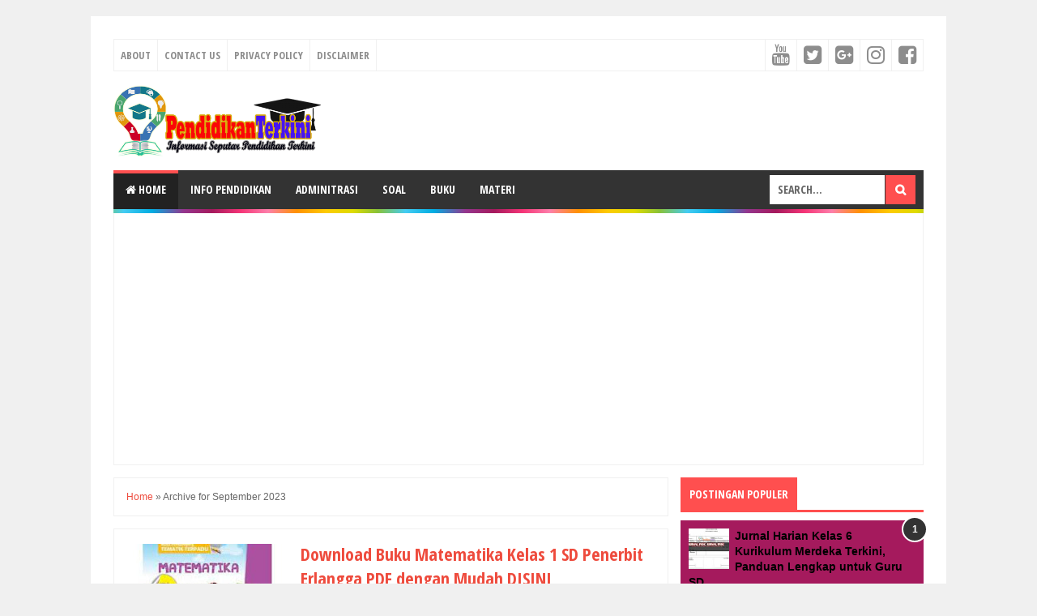

--- FILE ---
content_type: text/html; charset=UTF-8
request_url: https://www.pendidikanterkini.com/2023/09/
body_size: 30846
content:
<!DOCTYPE html>
<html class='v2' dir='ltr' xmlns='http://www.w3.org/1999/xhtml' xmlns:b='http://www.google.com/2005/gml/b' xmlns:data='http://www.google.com/2005/gml/data' xmlns:expr='http://www.google.com/2005/gml/expr'>
<head>
<link href='https://www.blogger.com/static/v1/widgets/335934321-css_bundle_v2.css' rel='stylesheet' type='text/css'/>
<script async='async' crossorigin='anonymous' src='https://pagead2.googlesyndication.com/pagead/js/adsbygoogle.js?client=ca-pub-4144102509095359'></script>
<script async='async' crossorigin='anonymous' src='https://pagead2.googlesyndication.com/pagead/js/adsbygoogle.js?client=ca-pub-4144102509095359'></script>
<!-- Global site tag (gtag.js) - Google Analytics -->
<script async='async' src='https://www.googletagmanager.com/gtag/js?id=UA-235151232-1'></script>
<script>
  window.dataLayer = window.dataLayer || [];
  function gtag(){dataLayer.push(arguments);}
  gtag('js', new Date());

  gtag('config', 'UA-235151232-1');
</script>
<meta content='ThIhB-mEpn1N3ukZ50wudMG0Wwl1e0WbJ_i0_DXqbfg' name='google-site-verification'/>
<meta content='width=device-width,initial-scale=1,minimum-scale=1,maximum-scale=1' name='viewport'/>
<meta content='text/html;charset=UTF-8' http-equiv='Content-Type'/>
<meta content='IE=edge,chrome=1' http-equiv='X-UA-Compatible'/>
<meta content='text/html; charset=UTF-8' http-equiv='Content-Type'/>
<meta content='blogger' name='generator'/>
<link href='https://www.pendidikanterkini.com/favicon.ico' rel='icon' type='image/x-icon'/>
<link href='https://www.pendidikanterkini.com/2023/09/' rel='canonical'/>
<link rel="alternate" type="application/atom+xml" title="PendidikanTerkini - Atom" href="https://www.pendidikanterkini.com/feeds/posts/default" />
<link rel="alternate" type="application/rss+xml" title="PendidikanTerkini - RSS" href="https://www.pendidikanterkini.com/feeds/posts/default?alt=rss" />
<link rel="service.post" type="application/atom+xml" title="PendidikanTerkini - Atom" href="https://www.blogger.com/feeds/2654844677452414233/posts/default" />
<!--Can't find substitution for tag [blog.ieCssRetrofitLinks]-->
<meta content='Informasi pendidikan terkini, kurikulum 2013, soal-soal, materi, dan semua hal tentang pendidikan' name='description'/>
<meta content='https://www.pendidikanterkini.com/2023/09/' property='og:url'/>
<meta content='PendidikanTerkini' property='og:title'/>
<meta content='Informasi pendidikan terkini, kurikulum 2013, soal-soal, materi, dan semua hal tentang pendidikan' property='og:description'/>
<!-- Judul Blogger dioptimalkan -->
<title>September 2023</title>
<!-- Meta keywords otomatis halaman depan, statis, dan postingan -->
<!-- Noindex halaman pencarian, label, dan arsip -->
<meta content='noindex,nofollow' name='robots'/>
<!-- Facebook Open Graph Tag (property og:url dan og:image sudah otomatis ada dari blogger) -->
<meta content='PendidikanTerkini: September 2023' property='og:title'/>
<meta content='website' property='og:type'/>
<meta content='Informasi pendidikan terkini, kurikulum 2013, soal-soal, materi, dan semua hal tentang pendidikan' property='og:description'/>
<meta content='PendidikanTerkini' property='og:site_name'/>
<meta content='YOUR_FACEBOOK_USER_ID' property='fb:admins'/>
<link href='//fonts.googleapis.com/css?family=Open+Sans+Condensed:700' rel='stylesheet' type='text/css'/>
<link href='https://maxcdn.bootstrapcdn.com/font-awesome/4.6.3/css/font-awesome.min.css' rel='stylesheet'/>
<style id='page-skin-1' type='text/css'><!--
/*
-----------------------------------------------
Blogger Template Style
Name:     Evo Magz Template
Version:  4.9 (Januari 2018)
Designer: Mas Sugeng
----------------------------------------------- */
/* Variable definitions
====================
<Variable name="keycolor" description="Main Color" type="color" default="#66bbdd"/>
<Group description="Page Text" selector="body">
<Variable name="body.font" description="Font" type="font"
default="normal normal 14px Arial, sans-serif"/>
<Variable name="body.text.color" description="Main Text Color" type="color" default="#444444"/>
</Group>
<Group description="Main Backgrounds" selector=".body-fauxcolumns-outer">
<Variable name="body.background.color" description="Body Background" type="color" default="#f0f0f0"/>
<Variable name="wrapper.background.color" description="Wrapper Background" type="color" default="#ffffff"/>
</Group>
<Variable name="body.background" description="Body Background" type="background"
color="#f0f0f0" default="$(color) none repeat scroll top left"/>
<Variable name="body.background.override" description="Body Background Override" type="string" default=""/>
<Group description="Links" selector=".main-outer">
<Variable name="link.color" description="Link Color" type="color" default="#EE4B3D"/>
<Variable name="link.visited.color" description="Visited Color" type="color" default="#EE4B3D"/>
<Variable name="link.hover.color" description="Hover Color" type="color" default="#0072C6"/>
</Group>
<Group description="Blog Title" selector=".header h1.title, .header p.title">
<Variable name="header.font" description="Font" type="font"
default="normal bold 26px Open Sans Condensed, Arial, Helvetica, sans-serif"/>
<Variable name="header.text.color" description="Title Color" type="color" default="#333333" />
</Group>
<Group description="Blog Description" selector=".header .description">
<Variable name="description.text.color" description="Description Color" type="color" default="#555555"/>
</Group>
<Group description="Primary Navigation Menu" selector=".menu">
<Variable name="menu1.font" description="Font" type="font"
default="normal normal 13px Open Sans Condensed, Arial, sans-serif"/>
<Variable name="menu1.background.color" description="Background Color" type="color" default="#ffffff"/>
<Variable name="menu1.text.color" description="Text Color" type="color" default="#8D8D8D"/>
<Variable name="menu1.hover.color" description="Hover Color" type="color" default="#f5f5f5"/>
<Variable name="menu1.border.color" description="Border Color" type="color" default="#f0f0f0"/>
</Group>
<Group description="Secondary Navigation Menu" selector=".dropdowns">
<Variable name="menu.font" description="Font" type="font"
default="normal bold 14px Open Sans Condensed, Arial, sans-serif"/>
<Variable name="menu.background.color" description="Background Color" type="color" default="#333333"/>
<Variable name="menu.navigation.text.color" description="Text Color" type="color" default="#ffffff"/>
<Variable name="menu.navigation.hover.color" description="Hover Color" type="color" default="#222222"/>
<Variable name="menu.navigation.border.color" description="Border Color" type="color" default="#FF4F4F"/>
</Group>
<Group description="Search Box" selector="#search-form">
<Variable name="input.background.color" description="Input Background Color" type="color" default="#ffffff"/>
<Variable name="button.background.color" description="Button Background Color" type="color" default="#FF4F4F"/>
<Variable name="input.color" description="Input Color" type="color" default="#666666"/>
<Variable name="button.color" description="Button Color" type="color" default="#ffffff"/>
</Group>
<Group description="Post" selector=".post">
<Variable name="post.background.color" description="Background Color" type="color" default="#ffffff" />
<Variable name="post.border.color" description="Border Color" type="color" default="#f0f0f0" />
</Group>
<Group description="Post Title" selector="h2.post-title, .comments h4, h1.post-title">
<Variable name="post.title.font" description="Font" type="font"
default="normal normal 22px Open Sans Condensed, Helvetica, Arial, sans-serif"/>
<Variable name="post.title.color" description="Text Color" type="color" default="#EE4B3D"/>
</Group>
<Group description="Post Footer" selector=".post-info, span.lebel-thumb-footer">
<Variable name="post.footer.background.color" description="Background Color" type="color"
default="transparent"/>
<Variable name="post.footer.text.color" description="Text Color" type="color" default="#8D8D8D"/>
</Group>
<Group description="Recent Post Perlabel" selector=".recent-post-one-thumb .widget-content">
<Variable name="recentpost.background.color" description="Background Color" type="color" default="#ffffff" />
<Variable name="recentpost.border.color" description="Border Color" type="color" default="#f0f0f0" />
</Group>
<Group description="Judul Recent Post Perlabel" selector=".recent-post-title h2">
<Variable name="recentpost.title.font" description="Title Font" type="font"
default="normal bold 14px Arial, sans-serif"/>
<Variable name="recentpost.title.text.color" description="Title Color" type="color" default="#ffffff"/>
<Variable name="recentpost.title.background.color" description="Background Color" type="color" default="#FF4F4F"/>
<Variable name="recentpost.title.hover.color" description="Hover Color" type="color" default="#333333"/>
</Group>
<Group description="Judul Post Recent Post Perlabel" selector="span.rp_title">
<Variable name="recent.post.title.font" description="Font" type="font"
default="normal normal 18px Open Sans Condensed, Helvetica, Arial, sans-serif"/>
<Variable name="recent.post.title.color" description="Text Color" type="color" default="#EE4B3D"/>
</Group>
<Group description="Sidebar Widget Title" selector=".sidebar h2, .tabs-menu">
<Variable name="sidebar.title.font" description="Title Font" type="font"
default="normal bold 16px Open Sans Condensed, Arial, sans-serif"/>
<Variable name="sidebar.title.text.color" description="Title Color" type="color" default="#333333"/>
<Variable name="sidebar.title.border.color" description="Border Color" type="color" default="#FF4F4F"/>
</Group>
<Group description="Bottombar" selector="#bottombar">
<Variable name="bottombar.background.color" description="Background" type="color" default="#3a3a3a"/>
<Variable name="bottombar.color" description="Color" type="color" default="#dddddd"/>
<Variable name="bottombar.link.color" description="Link Color" type="color" default="#dddddd"/>
<Variable name="bottombar.hover.color" description="Hover Color" type="color" default="#ffffff"/>
</Group>
<Group description="Bottombar Widget Title" selector="#bottombar h2">
<Variable name="bottombar.title.font" description="Title Font" type="font"
default="normal bold 16px Open Sans Condensed, Arial, sans-serif"/>
<Variable name="bottombar.title.text.color" description="Title Color" type="color" default="#eeeeee"/>
<Variable name="bottombar.title.border.color" description="Border Color" type="color" default="#eeeeee"/>
</Group>
<Group description="Footer" selector="#footer-wrapper">
<Variable name="footer.background.color" description="Background" type="color" default="#333333"/>
<Variable name="footer.color" description="Color" type="color" default="#eeeeee"/>
<Variable name="footer.link.color" description="Link Color" type="color" default="#eeeeee"/>
<Variable name="footer.hover.color" description="Hover Color" type="color" default="#ffffff"/>
</Group>
<Group description="Read More" selector="a.readmore, .label-size">
<Variable name="readmore.background.color" description="Background Color" type="color" default="#ffffff"/>
<Variable name="readmore.color" description="Color" type="color" default="#7D7D7D"/>
<Variable name="readmore.border.color" description="Border Color" type="color" default="#999999"/>
<Variable name="readmore.hover.color" description="Hover Color" type="color" default="#EE4B3D"/>
</Group>
<Group description="Back to Top" selector="#back-to-top">
<Variable name="backtp.background.color" description="Background" type="color" default="#FF4F4F"/>
<Variable name="backtp.color" description="Color" type="color" default="#ffffff"/>
</Group>
<Group description="Label Cloud" selector=".label-size">
<Variable name="label.background.color" description="Background" type="color" default="#FF4F4F"/>
<Variable name="label.color" description="Color" type="color" default="#ffffff"/>
<Variable name="label.hover.color" description="Hover Color" type="color" default="#333333"/>
<Variable name="label.count.color" description="Label Count" type="color" default="#333333"/>
</Group>
<Group description="Popular Post 1-5" selector=".PopularPosts">
<Variable name="popular.post.color1" description="Color 1" type="color" default="#A51A5D"/>
<Variable name="popular.post.color2" description="Color 2" type="color" default="#F53477"/>
<Variable name="popular.post.color3" description="Color 3" type="color" default="#FD7FAA"/>
<Variable name="popular.post.color4" description="Color 4" type="color" default="#FF9201"/>
<Variable name="popular.post.color5" description="Color 5" type="color" default="#FDCB01"/>
</Group>
<Group description="Popular Post 5-10" selector=".PopularPosts">
<Variable name="popular.post.color6" description="Color 6" type="color" default="#DEDB00"/>
<Variable name="popular.post.color7" description="Color 7" type="color" default="#89C237"/>
<Variable name="popular.post.color8" description="Color 8" type="color" default="#44CCF2"/>
<Variable name="popular.post.color9" description="Color 9" type="color" default="#01ACE2"/>
<Variable name="popular.post.color10" description="Color 10" type="color" default="#94368E"/>
</Group>
*/
/**
* Eric Meyer&#39;s Reset CSS v2.0 (http://meyerweb.com/eric/tools/css/reset/)
* http://cssreset.com
*/
html,body,div,span,applet,object,iframe,h1,h2,h3,h4,h5,h6,p,blockquote,pre,a,abbr,acronym,address,big,cite,code,del,dfn,em,img,ins,kbd,q,s,samp,small,strike,strong,sub,sup,tt,var,b,u,i,center,dl,dt,dd,ol,ul,li,fieldset,form,label,legend,table,caption,tbody,tfoot,thead,tr,th,td,article,aside,canvas,details,embed,figure,figcaption,footer,header,hgroup,menu,nav,output,ruby,section,summary,time,mark,audio,video{margin:0;padding:0;border:0;font-size:100%;font:inherit;vertical-align:baseline;}
/* HTML5 display-role reset for older browsers */
article,aside,details,figcaption,figure,footer,header,hgroup,menu,nav,section{display:block;}body{line-height:1;display:block;}*{margin:0;padding:0;}html{display:block;}ol,ul{list-style:none;}blockquote,q{quotes:none;}blockquote:before,blockquote:after,q:before,q:after{content:&#39;&#39;;content:none;}table{border-collapse:collapse;border-spacing:0;}
/* Blogger CSS Reset */
.section,.widget{margin:0 0 0 0;padding:0 0 0 0;
}
.navbar, .blog-feeds, .feed-links, #backlinks-container {display:none;
}
.post-body .separator > a, .post-body .separator > span {
margin-left: 0 !important;
}
/* FRAMEWORK */
strong,b{font-weight:bold;
}
cite,em,i{font-style:italic;
}
a:link{color:#EE4B3D;text-decoration:none;outline:none;transition:all 0.25s;-moz-transition:all 0.25s;-webkit-transition:all 0.25s;
}
a:visited{color:#EE4B3D;text-decoration:none;
}
a:hover{color:#0072C6;text-decoration:none;
}
a img{border:none;border-width:0;outline:none;
}
abbr,acronym{border-bottom:1px dotted;cursor:help;
}
sup,sub{vertical-align:baseline;position:relative;top:-.4em;font-size:86%;
}
sub{top:.4em;}small{font-size:86%;
}
kbd{font-size:80%;border:1px solid #999;padding:2px 5px;border-bottom-width:2px;border-radius:3px;
}
mark{background-color:#ffce00;color:black;
}
p,blockquote,pre,table,figure,hr,form,ol,ul,dl{margin:1.5em 0;
}
hr{height:1px;border:none;background-color:#666;
}
/* heading */
h1,h2,h3,h4,h5,h6{font-weight:bold;line-height:normal;margin:0 0 0.6em;
}
h1{font-size:200%
}
h2{font-size:180%
}
h3{font-size:160%
}
h4{font-size:140%
}
h5{font-size:120%
}
h6{font-size:100%
}
/* list */
ol,ul,dl{margin:.5em 0em .5em 3em
}
ol{list-style:decimal outside
}
ul{list-style:disc outside
}
li{margin:.5em 0
}
dt{font-weight:bold
}
dd{margin:0 0 .5em 2em
}
/* form */
input,button,select,textarea{font:inherit;font-size:100%;line-height:normal;vertical-align:baseline;
}
textarea{display:block;-webkit-box-sizing:border-box;-moz-box-sizing:border-box;box-sizing:border-box;
}
/* code blockquote */
pre,code{font-family:"Courier New",Courier,Monospace;color:inherit;
}
pre{white-space:pre;word-wrap:normal;overflow:auto;
}
blockquote{background:#f0f0f0;margin-left:2em;margin-right:2em;padding:1em 1em;font-style:italic;font-size:110%;
}
blockquote:before {
content: "\f10d";
font-family: FontAwesome;
font-style: normal;
font-weight: normal;
text-decoration: inherit;
padding-right:4px;
color:#666;
}
/* table */
table[border="1"] td, table[border="1"] th {
vertical-align: top;
text-align: left;
font-size: 13px;
padding: 3px 5px;
border: 1px solid #f0f0f0;
}
table[border="1"] th {
background: #eee;
}
table, img {
max-width: 100%;
height: auto;
}
iframe {
max-width:100%;
}
.clear {
clear:both;
}
.clear:after {
visibility:hidden;
display:block;
font-size:0;
content:" ";
clear:both;
height:0;
}
body {
background:#f0f0f0 none repeat scroll top left;
margin:0 0 0 0;
padding:0 0 0 0;
color:#444444;
font:normal normal 14px Arial, sans-serif;
text-align:left;
}
/* WRAPPER */
#wrapper {
background:#ffffff;
max-width:1000px;
margin:20px auto;
padding:28px;
overflow:hidden;
}
/* NAVIGATION MENU */
.tinynav1 {
display: none;
width: 100%;
margin: 0 auto;
border: 2px solid #ffffff;
padding: 6px;
background-color: #ffffff;
font-weight: bold;
cursor: pointer;
outline: none;
color: #585858;
}
.menu {
font:normal normal 13px Open Sans Condensed, Arial, sans-serif;
padding:0 0;
background:#ffffff;
margin:0 auto;
height:38px;
border:1px solid #f0f0f0;
overflow:hidden;
text-transform:uppercase;
}
.nav-menu {
list-style-type:none;
margin:0 0 0 0;
padding:0 0 0 0;
}
.nav-menu li {
display:block;
float:left;
line-height:38px;
margin:0 0 0 0;
padding:0 0 0 0;
border-right:1px solid #f0f0f0;
}
.nav-menu li a {
background:#ffffff;
color:#8D8D8D;
display:block;
padding:0 8px;
}
.nav-menu li a:hover {
background:#f5f5f5;
}
ul.nav-social {
height:38px;
margin:0 0 0 0;
padding:0 0;
float:right;
}
ul.nav-social li {
display:inline-block;
list-style-type:none;
float:right;
margin:0 0;
padding:0 0;
border-right:none;
border-left:1px solid #f0f0f0;
}
ul.nav-social li a {
display:inline-block;
line-height:38px;
height:38px;
padding:0 8px;
margin:0 0 0 0;
color:#8D8D8D;
}
ul.nav-social li a i {
line-height:38px;
}
ul.nav-social li a:hover {
color:#fff;
}
ul.nav-social li a.fcb:hover {
background:#3B5A9B;
}
ul.nav-social li a.gpl:hover {
background:#DD4B39;
}
ul.nav-social li a.twt:hover {
background:#1BB2E9;
}
ul.nav-social li a.ytb:hover {
background:#ED3F41;
}
ul.nav-social li a.lkdn:hover {
background:#007fb2;
}
ul.nav-social li a.igicon:hover {
background:#527fa4;
}
/* HEADER WRAPPER */
#header-wrapper {
margin:0 auto;
overflow:hidden;
}
.header {
float:left;
width:25.7%;
max-width:257px;
margin:15px 0;
}
.header h1.title,.header p.title {
font:normal bold 24px Open Sans Condensed, Arial, Helvetica, sans-serif;
margin:0 0 0 0;
text-transform:uppercase;
}
.header .description {
color:#555555;
}
.header a {
color:#333333;
}
.header a:hover {
color:#666;
}
.header img {
display:block;
}
.header-right {
float:right;
padding:0;
overflow:hidden;
margin:15px 0;
width:72.8%;
max-width:728px;
}
.header-right img {
display:block;
}
.header-right h2 {
display: none;
}
/* NAVIGATION MENU 2 */
.toggleMenu {
display:none;
background:#FF4F4F;
padding:0 15px;
height:48px;
line-height:48px;
color: #fff !important;
}
.dropdowns {
font:normal bold 14px Open Sans Condensed, Arial, sans-serif;
background:#333333;
text-transform:uppercase;
height:48px;
line-height:48px;
}
.nav-menu2 {
background:#333333;
list-style: none;
margin:0 0 0 0;
*zoom: 1;
float:left;
}
.nav-menu2:before,
.nav-menu2:after {
content: " ";
display: table;
}
.nav-menu2:after {
clear: both;
}
.nav-menu2 ul {
list-style: none;
margin:0 0 0 0;
width:auto;
white-space:nowrap;
}
.nav-menu2 a {
display:block;
padding:0 15px;
}
.nav-menu2 li {
position: relative;
margin:0 0;
}
.nav-menu2 > li {
float: left;
}
.nav-menu2 > li > a {
display: block;
height:48px;
line-height:48px;
color:#ffffff;
box-shadow: 0 4px 0 #333333 inset;
}
.nav-menu2 > li > a.active {
background:#222222;
box-shadow: 0 4px 0 #FF4F4F inset;
}
.nav-menu2 > li:hover > a {
background:#222222;
box-shadow: 0 4px 0 #FF4F4F inset;
}
.nav-menu2 li ul {
background:#fff;
display:block;
position:absolute;
left:0;
z-index:10;
visibility:hidden;
opacity:0;
-webkit-transition:all .25s ease-out;
-moz-transition:all .25s ease-out;
-ms-transition:all .25s ease-out;
-o-transition:all .25s ease-out;
transition:all .25s ease-out;
box-shadow:0 0 4px rgba(0,0,0,0.3);
}
.nav-menu2 li li ul {
left:100%;
top:-1px;
}
.nav-menu2 > li.hover > ul {
visibility:visible;
opacity:10;
}
.nav-menu2 > li > ul:before {
content:"";
width:0px;
height:0px;
position:absolute;
bottom:100%;
left:20px;
border-width:8px;
border-style:solid;
border-color:transparent transparent #fff transparent;
display:block;
}
.nav-menu2 li li.hover ul {
visibility:visible;
opacity:10;
}
.nav-menu2 li li a {
display: block;
color:#333;
position: relative;
z-index:100;
line-height:32px;
}
.nav-menu2 li li a:hover {
background:#f0f0f0;
}
.nav-menu2 li li li a {
background:#fff;
z-index:20;
color:#333;
}
.nav-menu2 li .parent:after {
content: "\f107";
font-family: FontAwesome;
font-style: normal;
font-weight: normal;
text-decoration: inherit;
padding-left:6px;
}
/* SEARCH FORM */
#search-form {
background:#333333;
float:right;
margin:0 0;
height:48px;
width:200px;
}
#search-form table {
width:100%;
margin:0 0 0 0;
}
#search-form td.search-box {
padding-right:30px;
}
#search-form input#search-box[type="text"] {
background:#ffffff;
height:36px;
line-height:36px;
margin:5px 0 5px 10px;
padding:0 10px;
width:99%;
color:#666666;
border:none;
text-transform: uppercase;
}
#search-form input#search-button[type="submit"] {
font-family: FontAwesome;
background:#FF4F4F;
color:#ffffff;
height:36px;
line-height:36px;
margin:5px 10px 5px 0;
padding:0 12px;
border:none;
outline:none;
transition:all 0.25s;
-moz-transition:all 0.25s;
-webkit-transition:all 0.25s;
}
#search-form input#search-button[type="submit"]:hover{
background:#222222;
cursor:pointer;
}
#search-form input#search-box[type="text"]:focus {
background:#eee;
outline:none;
}
/* CONTENT WRAPPER */
#content-wrapper {
background-color:transparent;
background-image:url('https://blogger.googleusercontent.com/img/b/R29vZ2xl/AVvXsEiEGpH31ZNeODpdV8NZz1_ET2b14Tm_rXt7LB_Mm7x44oR1fvtl0RRmJ0ZeEYa2Qid0xqzMcilFkUOv9ZSmtIAauV-NVak9v6YVCr5KfGaKPE5xvEjyIJSM3LxgBccIdsKXBCfoumegejs/s1600/line.png');
background-repeat:repeat-x;
background-position:top center;
margin:0 auto;
padding:5px 0 0;
word-wrap:break-word;
}
.largebanner {
background:#fff;
border-right:1px solid #f0f0f0;
border-bottom:1px solid #f0f0f0;
border-left:1px solid #f0f0f0;
}
.largebanner .widget {
padding:15px 14px;
overflow:hidden;
}
.largebanner img, .largebanner iframe{
display:block;
max-width:100%;
border:none;
overflow:hidden;
}
/* POST WRAPPER */
#post-wrapper {
background:transparent;
float:left;
width:70%;
max-width:700px;
margin:0 0 10px;
}
.post-container {
padding:15px 15px 0 0;
}
.breadcrumbs {
font-size:12px;
color:#666;
padding:15px;
margin:0 0 15px;
background:#ffffff;
border:1px solid #f0f0f0;
}
.post {
background:#ffffff;
border:1px solid #f0f0f0;
margin:0 0 15px;
padding:15px;
}
.post-body {
line-height:1.6em;
text-align:justify;
}
h2.post-title, h1.post-title {
font:normal normal 22px Open Sans Condensed, Helvetica, Arial, sans-serif;
}
h1.post-title {
font-size: 28px;
}
h2.post-title {
margin-bottom: 10px;
}
h2.post-title a, h1.post-title a, h2.post-title, h1.post-title {
color:#EE4B3D;
}
h2.post-title a:hover, h1.post-title a:hover {
color:#0072C6;
}
.img-thumbnail {
background:#f0f0f0;
position:relative;
float:left;
width:200px;
height:150px;
margin:3px 15px 3px 0;
}
.img-thumbnail img {
width:200px;
height:150px;
}
span.rollover {
opacity:0;
-o-transition:all 1s;
-moz-transition:all 1s;
-webkit-transition:all 1s;
background:#333;
cursor: pointer;
position: absolute;
top:0;
right:0;
bottom:0;
left:0;
z-index: 1;
opacity: 0;
}
span.rollover:before {
content:"";
position: absolute;
background:url([data-uri]) 50% 50% no-repeat;
width:24px;
height:24px;
margin:-12px;
top:50%;
left:50%;
}
span.rollover:hover {
opacity: .6;
-o-transition:all 1s;
-moz-transition:all 1s;
-webkit-transition:all 1s;
}
.post-info {
background:transparent;
margin:0 0 10px;
color:#8D8D8D;
font-size:11px;
font-weight:bold;
}
.post-info a {
display:inline-block;
color:#8D8D8D;
}
.post-info abbr {
border-bottom:none;
}
.author-info, .time-info, .comment-info, .label-info, .review-info {
display:inline;
margin-right: 12px;
}
a.readmore {
display:inline-block;
margin:15px 0 0;
background-color:#ffffff;
border:1px solid #999999;
border-radius: 2px;
padding:0px 12px;
line-height:26px;
color:#7D7D7D;
font-size:11px;
font-weight:bold;
float:right;
}
a.readmore:hover  {
border: 1px solid #EE4B3D;
color: #EE4B3D;
}
/* AUTHOR POST PROFILE */
.author-profile {
border-top: 1px solid #f0f0f0;
padding: 15px;
margin: 15px -15px 0px;
overflow: hidden;
}
.author-profile img {
border: 1px solid #efefef;
float: left;
margin-right: 10px;
}
.author-profile a.g-profile {
font-weight: bold;
}
/* DEFAULT PAGE NAVIGATION */
#blog-pager {
margin: 5px 0 15px;
clear:both !important;
padding:0 0;
font-size:11px;
font-weight:bold;
}
a.home-link, #blog-pager-newer-link a, #blog-pager-older-link a {
background-color:#ffffff;
border: 1px solid #999999;
padding:0px 12px;
line-height:28px;
color:#7D7D7D;
border-radius: 3px;
}
#blog-pager-newer-link a {
float:left;
display:block;
}
#blog-pager-older-link a {
float:right;
display:block;
}
a.home-link {
display:inline-block;
}
#blog-pager-older-link a:hover, #blog-pager-newer-link a:hover, a.home-link:hover {
border: 1px solid #EE4B3D;
}
/* NUMBERED PAGE NAVIGATION */
.displaypageNum a,.showpage a,.pagecurrent {
padding: 8px 10px;
margin-right: 3px;
color: #7D7D7D;
background-color: #ffffff;
border: 1px solid #999999;
display: inline-block;
border-radius: 3px;
}
.displaypageNum a:hover,.showpage a:hover, .pagecurrent {
border: 1px solid #EE4B3D;
color: #EE4B3D
}
.showpageOf {
display:none !important;
}
#blog-pager .pages {
border:none;
}
/* SIDEBAR WRAPPER */
#sidebar-wrapper {
background:transparent;
float:right;
width:30%;
max-width:300px;
margin:0 auto;
}
.sidebar-container {
padding:15px 0;
}
.sidebar h2, .panel h2 {
font:normal bold 16px Open Sans Condensed, Arial, sans-serif;
color:#333333;
margin:0 0 10px 0;
padding:6px 0;
border-bottom:3px solid #f0f0f0;
position:relative;
}
.sidebar h2:after, .panel h2:after {
content: " ";
width:90px;
height: 0px;
position: absolute;
left: 0;
bottom: -3px;
border-bottom:3px solid #FF4F4F;
}
.sidebar .widget {
margin:0 0 15px;
clear:both;
}
.sidebar ul, .sidebar ol {
list-style-type:none;
margin:0 0 0 0;
padding:0 0 0 0;
}
.sidebar li {
margin:5px 0;
padding:0 0 0 0;
}
/* RECENT POST */
.recent-post-title {
background:#fff url([data-uri]) repeat-x;
margin:0 0 15px;
padding:0;
position:relative;
}
.recent-post-title h2 {
font:normal bold 14px Arial, sans-serif;
height:26px;
line-height:26px;
margin:0 0;
padding:0 10px;
background:#FF4F4F;
color:#ffffff;
display:inline-block;
border-right:5px solid #fff;
transition:all 0.25s;-moz-transition:all 0.25s;-webkit-transition:all 0.25s;
}
.recent-post-title h2:hover {
background:#333333;
}
.recent-post-title h2 a {
color:#ffffff;
}
.recent-post-title h2 a:after {
content: "\f18e";
font-family: FontAwesome;
font-style: normal;
font-weight: normal;
text-decoration: inherit;
padding-left:6px;
}
.sidebar .recent-post-title h2:after {
display:none;
}
.recent-post-one-thumb {
float:left;
width:50%;
margin:0 0;
}
.recent-post-one-thumb .widget {
padding:0 15px 15px 0;
}
.recent-post-one-thumb .widget-content {
background:#ffffff;
border:1px solid #f0f0f0;
padding:15px;
}
.recent-post-one-thumb ul {
list-style-type:none;
margin:0 0 0 0;
padding:0 0 0 0;
}
ul.rp_thumbs {
margin:0 0 0 0;
}
ul.rp_thumbs li {
font-size:12px;
min-height:68px;
margin:0 0 8px;
padding:0 0 8px;
border-bottom:1px dotted #f0f0f0;
}
ul.rp_thumbs .rp_thumb {
position:relative;
background:#fbfbfb;
margin:3px 0 10px 0;
width:100%;
height:0;
padding-bottom:46%;
overflow:hidden;
}
ul.rp_thumbs .rp_thumb img {
height:auto;
width:100%;
}
ul.rp_thumbs2 {
font-size:13px;
}
ul.rp_thumbs2 li {
padding:0 0;
min-height:66px;
font-size:11px;
margin: 0 0 8px;
padding: 0 0 8px;
border-bottom:1px dotted #f0f0f0;
}
ul.rp_thumbs2 .rp_thumb2 {
background:#fbfbfb;
float:left;
margin:3px 8px 0 0;
height:60px;
width:60px;
}
ul.rp_thumbs2 li:last-child {
border-bottom:none;
padding-bottom:0px;
margin-bottom:0px;
}
ul.rp_thumbs2 .rp_thumb2 img {
height:60px;
width:60px;
}
.sidebar ul.rp_thumbs li:before, .sidebar ul.rp_thumbs2 li:before, #bottombar ul.rp_thumbs li:before, #bottombar ul.rp_thumbs2 li:before {
display:none;
}
span.rp_title {
font:normal normal 18px Open Sans Condensed, Helvetica, Arial, sans-serif;
display:block;
margin:0 0 5px;
line-height:1.4em;
}
span.rp_title a {
color:#EE4B3D;
}
span.rp_title a:hover {
color:#0072C6;
}
span.rp_title2 {
font-size:14px;
}
span.rp_summary {
display:block;
margin:6px 0 0;
}
span.rp_meta {
background:transparent;
display:block;
font-size:11px;
font-weight:bold;
color:#8D8D8D;
text-transform:uppercase;
}
span.rp_meta a {
color:#8D8D8D !important;
display:inline-block;
}
span.rp_meta_date, span.rp_meta_comment, span.rp_meta_more  {
display:inline-block;
margin-right:8px;
}
span.rp_meta_date:before {
content: "\f073";
font-family: FontAwesome;
font-style: normal;
font-weight: normal;
text-decoration: inherit;
padding-right:4px;
}
span.rp_meta_comment:before  {
content: "\f086";
font-family: FontAwesome;
font-style: normal;
font-weight: normal;
text-decoration: inherit;
padding-right:4px;
}
span.rp_meta_more:before {
content: "\f0a9";
font-family: FontAwesome;
font-style: normal;
font-weight: normal;
text-decoration: inherit;
padding-right:4px;
}
ul.rp_thumbs2 li a:hover, ul.rp_thumbs li a:hover {
color:#0072C6;
}
/* BOTTOMBAR */
#bottombar {
background:#3a3a3a;
overflow:hidden;
margin:0 auto;
padding:15px;
color:#dddddd;
}
#bottombar .left {
float:left;
width:34%;
}
#bottombar .center {
float:left;
width:34%;
}
#bottombar .right {
float:right;
width:32%;
}
#bottombar .left .widget, #bottombar .center .widget {
margin:0 15px 15px 0;
clear:both;
}
#bottombar .right .widget {
margin:0 0 15px 0;
clear:both;
}
#bottombar h2 {
font:normal bold 16px Open Sans Condensed, Arial, sans-serif;
margin:0 0 10px 0;
padding:6px 0;
border-bottom:3px solid #555;
text-transform:uppercase;
position:relative;
color:#eeeeee;
}
#bottombar h2:after {
content:" ";
width:90px;
height:0px;
position:absolute;
left:0;
bottom:-3px;
border-bottom:3px solid #eeeeee;
}
#bottombar ul, #bottombar ol {
list-style-type:none;
margin:0 0 0 0;
padding:0 0 0 0;
}
#bottombar li {
margin:5px 0;
padding:0 0 0 0;
}
#bottombar ul li:before {
color:#eeeeee !important;
}
#bottombar a {
color:#dddddd;
}
#bottombar a:hover {
color:#ffffff;
}
/* FOOTER */
#footer-wrapper {
background:#333333;
margin:0 auto;
padding:15px 5px;
overflow:hidden;
color:#eeeeee;
font-size:11px;
}
.footer-left {
float:left;
margin:10px;
}
.footer-right {
float:right;
margin:10px;
}
#footer-wrapper a {
color:#eeeeee;
}
#footer-wrapper a:hover {
color:#ffffff;
}
/* CUSTOM WIDGET */
.widget ul {
line-height:1.4em;
}
/* TABE MENU WIDGET */
.set, .panel {
margin: 0 0;
}
.tabs .panel {
padding:0 0;
}
.tabs-menu {
border-bottom:3px solid #FF4F4F;
padding: 0 0;
margin:0 0;
}
.tabs-menu li {
font:normal bold 16px Open Sans Condensed, Arial, sans-serif;
font-size: 14px !important;
text-transform: uppercase;
display: inline-block;
*display: inline;
zoom: 1;
margin: 0 3px 0 0;
padding:10px;
background:#fff;
color:#333333;
cursor:pointer;
position:relative;
}
.tabs-menu .active-tab {
background:#FF4F4F;
border:1px solid #FF4F4F;
border-bottom:none !important;
color:#fff;
}
.tabs-menu li:hover {
background:#eee;
}
.tabs-menu li.active-tab:hover {
background:#FF4F4F;
}
.tabs-content {
padding:10px 0;
}
.tabs-content .widget li {
float:none !important;
margin:5px 0;
}
.tabs-content .widget ul {
overflow:visible;
}
/* LABEL WIDGET */
.label-size-1,.label-size-2,.label-size-3,.label-size-4,.label-size-5 {
font-size:100%;
filter:alpha(100);
opacity:10
}
.cloud-label-widget-content{
text-align:left
}
.label-size {
transition:all 0.25s;-moz-transition:all 0.25s;-webkit-transition:all 0.25s;
background:#FF4F4F;
display:block;
float:left;
margin:0 3px 3px 0;
color:#ffffff;
font-size:11px;
text-transform:uppercase;
}
.label-size a,.label-size span{
display:inline-block;
color:#ffffff !important;
padding:6px 8px;
font-weight:bold;
}
.label-size:hover {
background:#333333;
}
.label-count {
white-space:nowrap;
padding-right:3px;
margin-left:-3px;
background:#333333;
color:#fff !important;
}
.label-size {
line-height:1.2
}
/* POPULAR POST WIDGET */
.PopularPosts ul,
.PopularPosts li,
.PopularPosts li img,
.PopularPosts li a,
.PopularPosts li a img {
margin:0 0;
padding:0 0;
list-style:none;
border:none;
background:none;
outline:none;
}
.PopularPosts ul {
margin:.5em 0;
list-style:none;
color:black;
counter-reset:num;
}
.PopularPosts ul li img {
display:block;
margin:0 .5em 0 0;
width:50px;
height:50px;
float:left;
}
.PopularPosts ul li {
background-color:#eee;
margin:0 0 0 0 !important;
padding:10px 20px 10px 10px !important;
counter-increment:num;
position:relative;
}
.PopularPosts ul li:before,
.PopularPosts ul li .item-title a, .PopularPosts ul li a {
font-weight:bold;
color:#000 !important;
text-decoration:none;
}
.PopularPosts ul li:before {
content:counter(num) !important;
font-family:arial, sans-serif !important;
font-size:12px;
font-weight:bold !important;
display:block;
position:absolute;
top:-5px;
right:-5px;
border-radius:16px;
background-color:#333;
color:#fff !important;
width:28px;
height:28px;
line-height:28px;
text-align:center;
padding-right:0px !important;
border:2px solid #fff;
}
.PopularPosts ul li:nth-child(1) {background-color:#A51A5D;
}
.PopularPosts ul li:nth-child(2) {background-color:#F53477;
}
.PopularPosts ul li:nth-child(3) {background-color:#FD7FAA;
}
.PopularPosts ul li:nth-child(4) {background-color:#FF9201;
}
.PopularPosts ul li:nth-child(5) {background-color:#FDCB01;
}
.PopularPosts ul li:nth-child(6) {background-color:#DEDB00;
}
.PopularPosts ul li:nth-child(7) {background-color:#89C237;
}
.PopularPosts ul li:nth-child(8) {background-color:#44CCF2;
}
.PopularPosts ul li:nth-child(9) {background-color:#01ACE2;
}
.PopularPosts ul li:nth-child(10) {background-color:#94368E;
}
.PopularPosts .item-thumbnail {
margin:0 0 0 0;
}
.PopularPosts .item-snippet {
font-size:11px;
}
.profile-img{
display:inline;
opaciry:10;
margin:0 6px 3px 0;
}
/* BACK TO TOP BUTTON */
#back-to-top {
background:#FF4F4F;
color:#ffffff;
padding:8px 10px;
font-size:24px;
}
.back-to-top {
position:fixed !important;
position:absolute;
bottom:20px;
right:20px;
z-index:999;
}
/* RELATED POST */
.related-post {
margin:15px 0 0;
padding:15px 0 0;
}
.related-post h4 {
font-size:16px;
margin:0 0 .5em;
}
.related-post-style-2 {
margin:0 0 0 0 !important;
padding:0 0 0 0 !important;
list-style:none;
}
.related-post-style-2 li {
margin:0 0 0 0;
padding:0 0 0 0;
}
.related-post-style-2 li {
padding:5px 0 !important;
overflow:hidden;
}
.related-post-style-2 li:first-child {border-top:none}
.related-post-style-2 .related-post-item-thumbnail {
width:60px;
height:60px;
max-width:none;
max-height:none;
background-color:transparent;
border:none;
padding:0;
float:left;
margin:2px 8px 0 0;
}
.related-post-style-2 .related-post-item-title {
font:normal normal 18px Open Sans Condensed, Helvetica, Arial, sans-serif;
}
.related-post-style-2 .related-post-item-summary {
display:block;
overflow:hidden;
}
.related-post-style-2 .related-post-item-more {}
/* SHARE BUTTONS */
#share {
width: 100%;
margin: 20px auto;
text-align: center;
}
#share a {
width: 50px;
height: 50px;
display: inline-block;
margin: 8px;
border-radius: 50%;
font-size: 24px;
color: #fff;
opacity: 0.75;
transition: opacity 0.15s linear;
}
#share a:hover {
opacity: 1;
}
#share i {
position: relative;
top: 50%;
transform: translateY(-50%);
}
.facebook {
background: #3b5998;
}
.twitter {
background: #55acee;
}
.googleplus {
background: #dd4b39;
}
.linkedin {
background: #0077b5;
}
.pinterest {
background: #cb2027;
}
/* ERROR AND SEARCH PAGE */
.status-msg-wrap {
font-size:120%;
font-weight:bold;
width:100%;
margin:0px auto 15px;
}
.status-msg-body {
padding:20px 2%;
width:96%;
}
.status-msg-border {
border:1px solid #f0f0f0;
opacity:10;
width:auto;
}
.status-msg-bg {
background-color:#ffffff;
}
.status-msg-hidden {
padding:20px 2%;
}
.tabs-content .widget ul li:before, .sidebar ul li:before, #bottombar ul li:before {
content:"\f061";
font-family: FontAwesome;
font-style: normal;
font-weight: normal;
text-decoration: inherit;
padding-right:4px;
color:#666;
}
#ArchiveList ul li:before {
content:"" !important;
padding-right:0px !important;
}
/* FACEBOOK COMMENT */
.fbbox-comments {
box-sizing: border-box;
-moz-box-sizing: border-box;
background:#fff;
border:1px solid #f0f0f0;
margin: 0 0 20px;
}
.fb-comments{width: 100% !important;}
.fb-comments iframe[style]{width: 100% !important;}
.fb-like-box{width: 100% !important;}
.fb-like-box iframe[style]{width: 100% !important;}
.fb-comments span{width: 100% !important;}
.fb-comments iframe span[style]{width: 100% !important;}
.fb-like-box span{width: 100% !important;}
.fb-like-box iframe span[style]{width: 100% !important;
}
.rich-snippet {
padding:10px;
margin:15px 0 0;
border:3px solid #eee;
font-size:12px;
}
/* SUBSCRIBER BOX */
.berlangganan-box {
background:#ffe3bf;
padding:15px;
margin:0 -15px 15px;
text-align:center;
}
.berlangganan-box input.email-address[type="text"] {
width:60%;
padding:10px;
border:1px solid #f1c485;
text-align:center;
border-radius: 4px;
outline:none;
}
.berlangganan-box input.submit-email[type="submit"] {
transition:all 0.5s;-moz-transition:all 0.5s;-webkit-transition:all 0.5s;
padding:10px 15px;
background:#07ACEC;
border-radius: 3px;
color:#fff;
border:none;
font-weight:bold;
outline:none;
}
.berlangganan-box input.submit-email[type="submit"]:hover {
background:#0D9AD0;
cursor:pointer;
}
.berlangganan-box input.email-address[type="text"]:focus {
background: #f9f2a5;
}
/* MEDIA QUERY */
@media only screen and (max-width:1066px){
#wrapper {
margin:0 auto;
}
}
@media only screen and (max-width:768px){
#wrapper {
padding:12px;
}
#post-wrapper, #sidebar-wrapper, .nav {
float:none;
width:100%;
max-width:100%
}
.active {
display: block;
}
#search-form {
width:100%;
margin:0 0 0 0 !important;
}
.nav li ul:before {
display:none;
}
.nav > li {
float: none;
overflow:hidden;
}
.nav ul {
display: block;
width: 100%;
float:none;
}
.nav-menu2 ul {
white-space:normal !important;
}
.nav-menu2 li ul {
background:#eee;
border:none;
box-shadow:none;
}
.nav-menu2 li li ul {
background:#f5f5f5;
}
.nav-menu2 li li a:hover {
background:#ddd;
}
.nav > li.hover > ul , .nav li li.hover ul {
position: static;
}
.nav {
display : none;
}
.toggleMenu {
display:inline-block;
}
#search-form {
width:100%;
background:#444;
}
#search-form td.search-box {
padding:0 10px !important;
}
#search-form td.search-button {
padding:0 10px;
width:1%;
}
#search-form input#search-box[type="text"] {
margin:0 0 0 0;
}
#search-form input#search-button[type="submit"] {
margin:0 0 0 0;
}
.img-thumbnail {
margin:3px 10px 3px 0;
}
.recent-post-one-thumb .widget {
padding:0 0 10px 0;
}
#recent-post-one-thumb-1 .widget, #recent-post-one-thumb-3 .widget, #recent-post-one-thumb-5 .widget {
padding:0 5px 10px 0;
}
#recent-post-one-thumb-2 .widget, #recent-post-one-thumb-4 .widget, #recent-post-one-thumb-6 .widget {
padding:0 0 10px 5px;
}
.sidebar-container, .post-container {
padding:15px 0 0px;
}
}
@media only screen and (max-width:640px){
#wrapper {
padding:10px;
}
#post-wrapper, #sidebar-wrapper, #bottombar .left, #bottombar .center, #bottombar .right {
float:none;
width:100%;
max-width:100%
}
.header, .header-right {
margin:10px 0;
}
.sidebar-container, .post-container{
padding:10px 0 0px;
}
.largebanner .widget, #bottombar, .berlangganan-box, .author-profile {
padding:10px;
}
.post, .breadcrumbs {
margin:0 0 10px;
padding:10px;
}
.berlangganan-box {
margin:0 -10px 15px;
}
.author-profile {
margin: 15px -10px 0px;
}
.pagenavi {
margin: 6px 0 10px;
}
.recent-post-one-thumb .widget-content {
padding:10px;
}
#bottombar .left .widget, #bottombar .center .widget, #bottombar .right .widget, .sidebar .widget {
margin:0 0 10px 0;
}
.nav-social, .nav-menu {
display: none;
}
.tinynav1 {
display: block;
}
}
@media only screen and (max-width:480px){
#wrapper {
padding:8px;
}
.header, .header-right, .recent-post-one-thumb {
float:none;
width:100%;
max-width:100%
}
.header img {
max-width:160px;
}
.largebanner .widget, #bottombar, .berlangganan-box, .author-profile {
padding:8px;
}
.berlangganan-box {
margin:0 -8px 15px;
}
.author-profile {
margin: 15px -8px 0px;
}
.post, .breadcrumbs {
margin:0 0 8px;
padding:8px;
}
.post-body a > img {
width: 100%;
}
.recent-post-one-thumb .widget-content {
padding:8px;
}
h1{font-size:170%
}
h2{font-size:150%
}
h3{font-size:130%
}
h4{font-size:120%
}
h5{font-size:110%
}
h6{font-size:100%
}
h2.post-title {
font-size:18px;
}
h1.post-title {
font-size:20px;
}
.img-thumbnail, .img-thumbnail img {
width:120px;
height:90px;
}
.img-thumbnail {
margin:3px 8px 3px 0;
}
#recent-post-one-thumb-1 .widget, #recent-post-one-thumb-3 .widget,	#recent-post-one-thumb-2 .widget, #recent-post-one-thumb-4 .widget, #recent-post-one-thumb-5 .widget, #recent-post-one-thumb-6 .widget {
padding:0 0 8px 0;
}
.comments .comment-block, .comments .comments-content .inline-thread {
padding:10px !important;
}
.comment .comment-thread.inline-thread .comment {
margin: 0 0 0 0 !important;
}
.footer-left, .footer-right {
float:none;
text-align:center;
}
}
@media screen and (max-width:320px){
#wrapper {
padding:6px;
}
.post, .breadcrumbs, .berlangganan-box, .author-profile {
padding:6px;
}
.berlangganan-box {
margin:0 -6px 15px;
}
.author-profile {
margin: 15px -6px 0px;
}
.recent-post-one-thumb .widget-content {
padding:6px;
}
.img-thumbnail, .img-thumbnail img {
width:100px;
height:80px;
}
}

--></style>
<style id='template-skin-1' type='text/css'><!--
/* CSS FOR LAYOUT */
body#layout .post-container {
padding: 0 15px 0 0;
}
body#layout .sidebar-container {
padding: 0 0 0 0;
}
body#layout .recent-post-one-thumb .widget {
padding: 0 15px 0 0 !important;
}
body#layout div.section {
background: transparent;
margin: 0px 0px 15px 0px;
padding: 0px;
border: none;
box-sizing: border-box;
}
body#layout .add_widget, body#layout .widget-content {
padding: 12px;
}
body#layout .add_widget a {
margin-left: 0px;
font-size: 14px;
}
body#layout div.layout-title {
font-size: 14px;
}
body#layout div.layout-widget-description {
font-size: 12px;
}
body#layout .editlink {
color: #FFFFFF !important;
background: #BBB;
border-radius: 15px;
padding: 4px 6px;
}
body#layout .section h4 {
display: none;
}
body#layout #wrapper {
margin: 0 0;
padding: 20px;
}
body#layout .panel {
float: left;
width: 33.3%;
}
body#layout #header-wrapper {
overflow: visible;
}
body#layout #bottombar {
padding: 0 0;
overflow: visible;
}
body#layout #bottombar .widget {
margin-top: 8px;
}
body#layout #bottombar .left .add_widget, body#layout #bottombar .center .add_widget {
margin-right: 15px;
}
body#layout .dropdowns, body#layout .menu, body#layout #footer-wrapper {
background: #fff;
height: 48px;
border: 1px solid #ddd;
}
body#layout .dropdowns:after, body#layout .menu:after {
content: "Edit menu navigasi manual melalui menu Edit HTML";
padding: 16px;
display: inline-block;
font-size: 14px;
color: #666;
font-family: arial,sans-serif;
}
body#layout .largebanner .widget {
overflow: visible;
}
--></style>
<style type='text/css'>
/* COMMENT FORM */
.comment-form {
	overflow:hidden;
}
.comments h3 {
	line-height:normal;
	color:#333;
	font-weight:bold;
	margin:0 0 20px 0;
	font-size:18px;
	padding:0 0 0 0;
}
h4#comment-post-message {
	display:none;
	margin:0 0 0 0;
}
.comments{
	clear:both;
	margin-top:10px;
	margin-bottom:0
}
.comments .comments-content{
	font-size:13px;
	margin-bottom:8px
}
.comments .comments-content .comment-thread ol{
	text-align:left;
	margin:13px 0;
	padding:0
}
.comment .avatar-image-container {
	background:#fff;
	border:1px solid #f0f0f0;
	overflow:hidden;
	padding:6px;
}
.comments .comment-block{
	position:relative;
	background:#fff;
	padding:15px;
	margin-left:60px;
	border:1px solid #f0f0f0;
}
.comments .comments-content .comment-replies{
	margin:8px 0;
	margin-left:60px
}
.comments .comments-content .comment-thread:empty{
	display:none
}
.comments .comment-replybox-single {
	background:#fff;
	box-shadow:inset 1px 1px 0 #f0f0f0, inset -1px -1px 0 #f0f0f0;
	padding:0;
	margin:8px 0;
	margin-left:60px
}
.comments .comment-replybox-thread {
	background:#fff;
	box-shadow:inset 1px 1px 0 #f0f0f0, inset -1px -1px 0 #f0f0f0;
	margin:8px 0 0 0;
	padding:0;
}
.comments .comments-content .comment{
	margin-bottom:6px;
	padding:0
}
.comments .comments-content .comment:first-child {
	padding:0;
	margin:0
}
.comments .comments-content .comment:last-child {
	padding:0;
	margin:0
}
.comments .comment-thread.inline-thread .comment, .comments .comment-thread.inline-thread .comment:last-child {
	margin:0px 0px 5px 30%
}
.comment .comment-thread.inline-thread .comment:nth-child(6) {
	margin:0px 0px 5px 25%;
}
.comment .comment-thread.inline-thread .comment:nth-child(5) {
	margin:0px 0px 5px 20%;
}
.comment .comment-thread.inline-thread .comment:nth-child(4) {
	margin:0px 0px 5px 15%;
}
.comment .comment-thread.inline-thread .comment:nth-child(3) {
	margin:0px 0px 5px 10%;
}
.comment .comment-thread.inline-thread .comment:nth-child(2) {
	margin:0px 0px 5px 5%;
}
.comment .comment-thread.inline-thread .comment:nth-child(1) {
	margin:0px 0px 5px 0;
}
.comments .comments-content .comment-thread{
	margin:0;
	padding:0
}
.comments .comments-content .inline-thread{
	background:#fff;
	border:1px solid #f0f0f0;
	padding:15px;
	margin:0
}
.comments .comments-content .icon.blog-author {
	display:inline;
}
.comments .comments-content .icon.blog-author:after {
	content:"Admin";
	background:#FF4F4F;
	color:#fff;
	font-size:11px;
	padding:2px 5px;
	border-radius:3px;
}
.comment-header {
	text-transform:uppercase;
	font-size:12px;
}
.comments .comments-content .datetime {
	margin-left: 6px;
}
.comments .comments-content .datetime a {
	color:#888;
}
.comments .comment .comment-actions a {
	display:inline-block;
	color:#888;
	font-weight:bold;
	font-size:11px;
	line-height:15px;
	margin:4px 8px 0 0;
}
.comments .continue a {
	color:#333;
	display:inline-block;
	font-size:11px;
}
.comments .comment .comment-actions a:hover, .comments .continue a:hover{
	text-decoration:underline;
}
.pesan-komentar p {
	background:#fff;
	position:relative;
	color:#8d8d8d;
	padding:10px 15px;
	margin:8px;
}
.pesan-komentar p {
	line-height:normal;
	margin:0 0;
}
.fb-comments{width: 100% !important;}
.fb-comments iframe[style]{width: 100% !important;}
.fb-like-box{width: 100% !important;}
.fb-like-box iframe[style]{width: 100% !important;}
.fb-comments span{width: 100% !important;}
.fb-comments iframe span[style]{width: 100% !important;}
.fb-like-box span{width: 100% !important;}
.fb-like-box iframe span[style]{width: 100% !important;}
.fotleft{float:left}
.fotright{float:right;text-align:right;}
</style>
<script src='//ajax.googleapis.com/ajax/libs/jquery/1/jquery.min.js'></script>
<script type='text/javascript'>
$(function() {
$(".set-1").mtabs();                                
});
</script>
<script>
$(function () {
  // TinyNav.js 1
  $('.nav-menu').tinyNav({
	header: 'Menu'
  });
});
</script>
<script type='text/javascript'>
        (function(i,s,o,g,r,a,m){i['GoogleAnalyticsObject']=r;i[r]=i[r]||function(){
        (i[r].q=i[r].q||[]).push(arguments)},i[r].l=1*new Date();a=s.createElement(o),
        m=s.getElementsByTagName(o)[0];a.async=1;a.src=g;m.parentNode.insertBefore(a,m)
        })(window,document,'script','https://www.google-analytics.com/analytics.js','ga');
        ga('create', 'UA-235151232-1', 'auto', 'blogger');
        ga('blogger.send', 'pageview');
      </script>
<script async='async' data-ad-client='ca-pub-8978010793864806' src='https://pagead2.googlesyndication.com/pagead/js/adsbygoogle.js'></script>
<link href='https://www.blogger.com/dyn-css/authorization.css?targetBlogID=2654844677452414233&amp;zx=4197f913-3097-4e10-9627-efd48c716379' media='none' onload='if(media!=&#39;all&#39;)media=&#39;all&#39;' rel='stylesheet'/><noscript><link href='https://www.blogger.com/dyn-css/authorization.css?targetBlogID=2654844677452414233&amp;zx=4197f913-3097-4e10-9627-efd48c716379' rel='stylesheet'/></noscript>
<meta name='google-adsense-platform-account' content='ca-host-pub-1556223355139109'/>
<meta name='google-adsense-platform-domain' content='blogspot.com'/>

<!-- data-ad-client=ca-pub-8978010793864806 -->

</head>
<body class='loading' itemscope='itemscope' itemtype='http://schema.org/Blog'>
<div id='fb-root'></div>
<script type='text/javascript'>
//<![CDATA[
(function(d, s, id) {
var js, fjs = d.getElementsByTagName(s)[0];
if (d.getElementById(id)) return;
js = d.createElement(s); js.id = id;
js.src = "//connect.facebook.net/en_US/sdk.js#xfbml=1&version=v2.0";
fjs.parentNode.insertBefore(js, fjs);
}(document, 'script', 'facebook-jssdk'));
//]]>
</script>
<!-- navbar menu start -->
<div class='navbar section' id='navbar'><div class='widget Navbar' data-version='1' id='Navbar1'><script type="text/javascript">
    function setAttributeOnload(object, attribute, val) {
      if(window.addEventListener) {
        window.addEventListener('load',
          function(){ object[attribute] = val; }, false);
      } else {
        window.attachEvent('onload', function(){ object[attribute] = val; });
      }
    }
  </script>
<div id="navbar-iframe-container"></div>
<script type="text/javascript" src="https://apis.google.com/js/platform.js"></script>
<script type="text/javascript">
      gapi.load("gapi.iframes:gapi.iframes.style.bubble", function() {
        if (gapi.iframes && gapi.iframes.getContext) {
          gapi.iframes.getContext().openChild({
              url: 'https://www.blogger.com/navbar/2654844677452414233?origin\x3dhttps://www.pendidikanterkini.com',
              where: document.getElementById("navbar-iframe-container"),
              id: "navbar-iframe"
          });
        }
      });
    </script><script type="text/javascript">
(function() {
var script = document.createElement('script');
script.type = 'text/javascript';
script.src = '//pagead2.googlesyndication.com/pagead/js/google_top_exp.js';
var head = document.getElementsByTagName('head')[0];
if (head) {
head.appendChild(script);
}})();
</script>
</div></div>
<!-- navbar menu end -->
<!-- wrapper start -->
<div id='wrapper'>
<div id='nav-wrap'>
<nav class='menu'>
<!-- primary navigation menu start -->
<ul class='nav-menu'>
<li><a href='https://www.pendidikanterkini.com/p/about.html'>About</a></li>
<li><a href='https://www.pendidikanterkini.com/p/contact-us.html'>Contact Us</a></li>
<li><a href='https://www.pendidikanterkini.com/p/privacy-policy.html'>Privacy Policy</a></li>
<li><a href='https://www.pendidikanterkini.com/p/disclaimer.html'>Disclaimer</a></li>
</ul>
<!-- primary navigation menu end -->
<!-- social media button start -->
<ul class='nav-social'>
<li><a class='fcb' href='https://www.facebook.com/' rel='nofollow'><i class='fa fa-facebook-square fa-2x'></i></a>
</li>
<li><a class='igicon' href='https://www.instagram.com/' rel='nofollow'><i class='fa fa-instagram fa-2x'></i></a>
</li>
<li><a class='gpl' href='https://plus.google.com/' rel='nofollow'><i class='fa fa-google-plus-square fa-2x'></i></a>
</li>
<li><a class='twt' href='https://twitter.com/' rel='nofollow'><i class='fa fa-twitter-square fa-2x'></i></a>
</li>
<li><a class='ytb' href='https://www.youtube.com' rel='nofollow'><i class='fa fa-youtube fa-2x'></i></a>
</li>
</ul>
<!-- social media button end -->
</nav>
<div class='clear'></div>
</div>
<!-- header wrapper start -->
<header id='header-wrapper'>
<div class='header section' id='header'><div class='widget Header' data-version='1' id='Header1'>
<div id='header-inner'>
<h1 style='text-indent:-9999px;margin:0 0 0 0;padding:0 0 0 0;height:0px;'>
<a href='https://www.pendidikanterkini.com/'>PendidikanTerkini</a>
</h1>
<a href='https://www.pendidikanterkini.com/' style='display: block'>
<img alt='PendidikanTerkini' height='180px; ' id='Header1_headerimg' src='https://blogger.googleusercontent.com/img/b/R29vZ2xl/AVvXsEjml5-QmocpFDGvROAX3hs137ikSguv0JEo3uV1i7licjMhiWzBS1C95mt2YaMrhTR2WhVoCv8xlF1ER2qy0Il6kHDpLXW1vf8LaL4Ra96wYCDylnez7WkaEu6mBRbSC7MvxfnRcb3dIYw/s1600/BANNER.png' style='display: block' width='502px; '/>
</a>
</div>
</div></div>
<div class='header-right no-items section' id='header-right'></div>
<div class='clear'></div>
</header>
<!-- header wrapper end -->
<nav class='dropdowns'>
<a class='toggleMenu' href='#'><i class='fa fa-th-list'></i> Menu</a>
<!-- secondary navigation menu start -->
<ul class='nav nav-menu2'>
<li><a class='active' href='/'><i class='fa fa-home'></i> Home</a></li>
<li><a href='https://www.pendidikanterkini.com/search/label/pendidikan'>Info Pendidikan</a></li>
<li><a href='https://www.pendidikanterkini.com/search/label/adminitrasi'>Adminitrasi</a></li>
<li><a href='https://www.pendidikanterkini.com/search/label/soal'>Soal</a></li>
<li><a href='https://www.pendidikanterkini.com/search/label/buku'>Buku</a></li>
<li><a href='https://www.pendidikanterkini.com/search/label/materi'>Materi</a></li>
</ul>
<!-- secondary navigation menu end -->
<form action='/search' id='search-form' method='get'><table><tbody><tr><td class='search-box'><input id='search-box' name='q' onblur='if(this.value==&#39;&#39;)this.value=this.defaultValue;' onfocus='if(this.value==this.defaultValue)this.value=&#39;&#39;;' type='text' value='Search...' vinput=''/></td>
<td class='search-button'><input id='search-button' type='submit' value=''/></td></tr></tbody></table></form>
</nav>
<div class='clear'></div>
<!-- secondary navigation menu end -->
<!-- content wrapper start -->
<div id='content-wrapper'>
<div class='largebanner section' id='largebanner'><div class='widget HTML' data-version='1' id='HTML1'>
<div class='widget-content'>
<script async src="https://pagead2.googlesyndication.com/pagead/js/adsbygoogle.js"></script>
<!-- Iklan banner penter -->
<ins class="adsbygoogle"
     style="display:block"
     data-ad-client="ca-pub-8978010793864806"
     data-ad-slot="2341513765"
     data-ad-format="auto"
     data-full-width-responsive="true"></ins>
<script>
     (adsbygoogle = window.adsbygoogle || []).push({});
</script>
</div>
<div class='clear'></div>
</div></div>
<!-- post wrapper start -->
<div id='post-wrapper'>
<div class='post-container'>
<div class='main section' id='main'><div class='widget Blog' data-version='1' id='Blog1'>
<div class='breadcrumbs'>
<span><a href='https://www.pendidikanterkini.com/' rel='nofollow'>Home</a></span> &#187; <span>Archive for September 2023</span>
</div>
<div class='blog-posts'>
<!--Can't find substitution for tag [defaultAdStart]-->

          <div class="date-outer">
        

          <div class="date-posts">
        
<div class='post-outer'>
<article class='post'>
<a href='https://www.pendidikanterkini.com/2023/09/download-buku-matematika-kelas-1-sd.html'><div class='img-thumbnail'><img alt='Download Buku Matematika Kelas 1 SD Penerbit Erlangga PDF dengan Mudah DISINI' src='https://blogger.googleusercontent.com/img/b/R29vZ2xl/[base64]/w200-h150-p-k-no-nu/download%20buku%20matematika%20kelas%201%20erlangga%20pdf.jpeg' title='Download Buku Matematika Kelas 1 SD Penerbit Erlangga PDF dengan Mudah DISINI'/></div>
</a>
<div>
<meta content='https://blogger.googleusercontent.com/img/b/R29vZ2xl/[base64]/w640-h640/download%20buku%20matematika%20kelas%201%20erlangga%20pdf.jpeg' itemprop='image'/>
<a name='4789587360313917730'></a>
<h2 class='post-title entry-title' itemprop='name headline'>
<a href='https://www.pendidikanterkini.com/2023/09/download-buku-matematika-kelas-1-sd.html'>Download Buku Matematika Kelas 1 SD Penerbit Erlangga PDF dengan Mudah DISINI</a>
</h2>
<div class='post-info'>
<meta content='https://www.pendidikanterkini.com/2023/09/download-buku-matematika-kelas-1-sd.html' itemprop='url'/>
<span class='time-info'>
<i class='fa fa-calendar'></i>
<a class='timestamp-link' href='https://www.pendidikanterkini.com/2023/09/download-buku-matematika-kelas-1-sd.html' rel='bookmark' title='permanent link'><abbr class='published updated' content='2023-09-29T22:37:00+07:00' itemprop='datePublished'>Jumat, 29 September 2023</abbr></a>
</span>
<span class='comment-info'>
<i class='fa fa-comments'></i>
<a href='https://www.pendidikanterkini.com/2023/09/download-buku-matematika-kelas-1-sd.html#comment-form' onclick=''>
 Add Comment 
</a>
</span>
<span class='label-info'>
<i class='fa fa-tags'></i>
<a href='https://www.pendidikanterkini.com/search/label/buku' rel='tag'>buku</a>
</span>
<span class='item-control blog-admin pid-308499666'>
<a href='https://www.blogger.com/post-edit.g?blogID=2654844677452414233&postID=4789587360313917730&from=pencil' title='Edit Entri'>
<b style='color:#EE4B3D;'><i class='fa fa-pencil'></i> Edit</b>
</a>
</span>
</div>
<div class='post-body entry-content' id='post-body-4789587360313917730' itemprop='description'>
<div class='post-snippet'>
Download Buku Matematika Kelas 1 SD Penerbit Erlangga PDF dengan Mudah DISINI. Matematika adalah salah satu mata pelajaran penting di sekola...
</div>
<a class='readmore' href='https://www.pendidikanterkini.com/2023/09/download-buku-matematika-kelas-1-sd.html#more' title='Download Buku Matematika Kelas 1 SD Penerbit Erlangga PDF dengan Mudah DISINI'>Read More <i class='fa fa-caret-right'></i></a>
<div style='clear: both;'></div>
</div>
</div>
</article>
</div>
<!--Can't find substitution for tag [defaultAdEnd]-->
<div class='inline-ad'>
</div>
<!--Can't find substitution for tag [adStart]-->

            </div></div>
          

          <div class="date-outer">
        

          <div class="date-posts">
        
<div class='post-outer'>
<article class='post'>
<a href='https://www.pendidikanterkini.com/2023/09/tingkatkan-kemampuan-dengan-mudah.html'><div class='img-thumbnail'><img alt='Tingkatkan Kemampuan dengan Mudah: Download Buku Matematika Kelas 5 SD Penerbit Erlangga PDF Secara Gratis!' src='https://blogger.googleusercontent.com/img/b/R29vZ2xl/AVvXsEjgLN2_McPlHWN5wfLy4U2CBV7une6SwAtl918sEjoFX9eJyW9J0cDbmdir91DMg-AulsQwnqL1gLOcuy1XSCnBmrF657buy7KbIrNyTbK1tTFEG-byzcVRlsNJk4gb4ZNaSn0K5zrhZ4RbKj98YLhlfNttbxm9YNHsK2iF5cvCXi2vC_mB0kgb94gf/w200-h150-p-k-no-nu/buku%20kelas%205%20penerbit%20erlangga.jpg' title='Tingkatkan Kemampuan dengan Mudah: Download Buku Matematika Kelas 5 SD Penerbit Erlangga PDF Secara Gratis!'/></div>
</a>
<div>
<meta content='https://blogger.googleusercontent.com/img/b/R29vZ2xl/AVvXsEjgLN2_McPlHWN5wfLy4U2CBV7une6SwAtl918sEjoFX9eJyW9J0cDbmdir91DMg-AulsQwnqL1gLOcuy1XSCnBmrF657buy7KbIrNyTbK1tTFEG-byzcVRlsNJk4gb4ZNaSn0K5zrhZ4RbKj98YLhlfNttbxm9YNHsK2iF5cvCXi2vC_mB0kgb94gf/w530-h640/buku%20kelas%205%20penerbit%20erlangga.jpg' itemprop='image'/>
<a name='7954430613435962011'></a>
<h2 class='post-title entry-title' itemprop='name headline'>
<a href='https://www.pendidikanterkini.com/2023/09/tingkatkan-kemampuan-dengan-mudah.html'>Tingkatkan Kemampuan dengan Mudah: Download Buku Matematika Kelas 5 SD Penerbit Erlangga PDF Secara Gratis!</a>
</h2>
<div class='post-info'>
<meta content='https://www.pendidikanterkini.com/2023/09/tingkatkan-kemampuan-dengan-mudah.html' itemprop='url'/>
<span class='time-info'>
<i class='fa fa-calendar'></i>
<a class='timestamp-link' href='https://www.pendidikanterkini.com/2023/09/tingkatkan-kemampuan-dengan-mudah.html' rel='bookmark' title='permanent link'><abbr class='published updated' content='2023-09-25T16:13:00+07:00' itemprop='datePublished'>Senin, 25 September 2023</abbr></a>
</span>
<span class='comment-info'>
<i class='fa fa-comments'></i>
<a href='https://www.pendidikanterkini.com/2023/09/tingkatkan-kemampuan-dengan-mudah.html#comment-form' onclick=''>
 Add Comment 
</a>
</span>
<span class='label-info'>
<i class='fa fa-tags'></i>
<a href='https://www.pendidikanterkini.com/search/label/buku' rel='tag'>buku</a>
</span>
<span class='item-control blog-admin pid-308499666'>
<a href='https://www.blogger.com/post-edit.g?blogID=2654844677452414233&postID=7954430613435962011&from=pencil' title='Edit Entri'>
<b style='color:#EE4B3D;'><i class='fa fa-pencil'></i> Edit</b>
</a>
</span>
</div>
<div class='post-body entry-content' id='post-body-7954430613435962011' itemprop='description'>
<div class='post-snippet'>
Tingkatkan Kemampuan dengan Mudah: Download Buku Matematika Kelas 5 SD Penerbit Erlangga PDF Secara Gratis!&#160; Apakah Anda mencari cara untuk ...
</div>
<a class='readmore' href='https://www.pendidikanterkini.com/2023/09/tingkatkan-kemampuan-dengan-mudah.html#more' title='Tingkatkan Kemampuan dengan Mudah: Download Buku Matematika Kelas 5 SD Penerbit Erlangga PDF Secara Gratis!'>Read More <i class='fa fa-caret-right'></i></a>
<div style='clear: both;'></div>
</div>
</div>
</article>
</div>
<div class='post-outer'>
<article class='post'>
<a href='https://www.pendidikanterkini.com/2023/09/soal-uts-bahasa-inggris-kelas-1-sd.html'><div class='img-thumbnail'><img alt='Soal UTS Bahasa Inggris Kelas 1 SD Semester 1 Terkini' src='https://blogger.googleusercontent.com/img/b/R29vZ2xl/AVvXsEiC3yr5SSL6a3Oa9heGH-3JKD3ZBHX84LPbLdKzCP6Z-Y0T6pbr5PxecRr-CxAA2-aY3Vm24uJI5DOVwB4rjQWa8vF4-jqblDLZxZapOUHUYrDiwV_zihNBSSYvys-AO3VejLLS_0L2YZicq6r25K8EQeP7FtRkVkX4osGm3k5Llheh9PRWUZ2laNTtsiQ/w200-h150-p-k-no-nu/SOAL%20UTS%20BAHASA%20INGGRIS%20SEMESTER%202%20KELAS%201.jpg' title='Soal UTS Bahasa Inggris Kelas 1 SD Semester 1 Terkini'/></div>
</a>
<div>
<meta content='https://blogger.googleusercontent.com/img/b/R29vZ2xl/AVvXsEiC3yr5SSL6a3Oa9heGH-3JKD3ZBHX84LPbLdKzCP6Z-Y0T6pbr5PxecRr-CxAA2-aY3Vm24uJI5DOVwB4rjQWa8vF4-jqblDLZxZapOUHUYrDiwV_zihNBSSYvys-AO3VejLLS_0L2YZicq6r25K8EQeP7FtRkVkX4osGm3k5Llheh9PRWUZ2laNTtsiQ/w640-h460/SOAL%20UTS%20BAHASA%20INGGRIS%20SEMESTER%202%20KELAS%201.jpg' itemprop='image'/>
<a name='8468001911623020624'></a>
<h2 class='post-title entry-title' itemprop='name headline'>
<a href='https://www.pendidikanterkini.com/2023/09/soal-uts-bahasa-inggris-kelas-1-sd.html'>Soal UTS Bahasa Inggris Kelas 1 SD Semester 1 Terkini</a>
</h2>
<div class='post-info'>
<meta content='https://www.pendidikanterkini.com/2023/09/soal-uts-bahasa-inggris-kelas-1-sd.html' itemprop='url'/>
<span class='time-info'>
<i class='fa fa-calendar'></i>
<a class='timestamp-link' href='https://www.pendidikanterkini.com/2023/09/soal-uts-bahasa-inggris-kelas-1-sd.html' rel='bookmark' title='permanent link'><abbr class='published updated' content='2023-09-25T16:08:00+07:00' itemprop='datePublished'><!--Can't find substitution for tag [post.dateHeader]--></abbr></a>
</span>
<span class='comment-info'>
<i class='fa fa-comments'></i>
<a href='https://www.pendidikanterkini.com/2023/09/soal-uts-bahasa-inggris-kelas-1-sd.html#comment-form' onclick=''>
 Add Comment 
</a>
</span>
<span class='label-info'>
<i class='fa fa-tags'></i>
<a href='https://www.pendidikanterkini.com/search/label/soal' rel='tag'>soal</a>
</span>
<span class='item-control blog-admin pid-308499666'>
<a href='https://www.blogger.com/post-edit.g?blogID=2654844677452414233&postID=8468001911623020624&from=pencil' title='Edit Entri'>
<b style='color:#EE4B3D;'><i class='fa fa-pencil'></i> Edit</b>
</a>
</span>
</div>
<div class='post-body entry-content' id='post-body-8468001911623020624' itemprop='description'>
<div class='post-snippet'>
Soal UTS Bahasa Inggris Kelas 2 SD Semester 1 Terkini.&#160; Tips Sukses Menghadapi Ujian Tengah Semester Bahasa Inggris Kelas 1 SD Semester 1 bi...
</div>
<a class='readmore' href='https://www.pendidikanterkini.com/2023/09/soal-uts-bahasa-inggris-kelas-1-sd.html#more' title='Soal UTS Bahasa Inggris Kelas 1 SD Semester 1 Terkini'>Read More <i class='fa fa-caret-right'></i></a>
<div style='clear: both;'></div>
</div>
</div>
</article>
</div>
<div class='post-outer'>
<article class='post'>
<a href='https://www.pendidikanterkini.com/2023/09/soal-uts-bahasa-inggris-kelas-2-sd.html'><div class='img-thumbnail'><img alt=' Soal UTS Bahasa Inggris Kelas 2 SD Semester 1 Terkini' src='https://blogger.googleusercontent.com/img/b/R29vZ2xl/AVvXsEh_BNUNvyOYReSXS_UOrFvECDFI4onKAPz6DEKwZ60Wo99XWlrEODr0LRQzj_GVyYpVVYqJVJ5QMXSEFHoqBzkjaGPWESBrjvdFVoFpjg7bu5i6zZQkL05iljJGTeKqF8sUphimFT6okTgqhldMdLKnjT3msow8ujGUsGNybMlFdrSmg_wnFuaj7-eVBww/w200-h150-p-k-no-nu/SOAL%20UTS%20BAHASA%20INGGRIS%20SEMESTER%202%20KELAS%201.jpg' title=' Soal UTS Bahasa Inggris Kelas 2 SD Semester 1 Terkini'/></div>
</a>
<div>
<meta content='https://blogger.googleusercontent.com/img/b/R29vZ2xl/AVvXsEh_BNUNvyOYReSXS_UOrFvECDFI4onKAPz6DEKwZ60Wo99XWlrEODr0LRQzj_GVyYpVVYqJVJ5QMXSEFHoqBzkjaGPWESBrjvdFVoFpjg7bu5i6zZQkL05iljJGTeKqF8sUphimFT6okTgqhldMdLKnjT3msow8ujGUsGNybMlFdrSmg_wnFuaj7-eVBww/w640-h460/SOAL%20UTS%20BAHASA%20INGGRIS%20SEMESTER%202%20KELAS%201.jpg' itemprop='image'/>
<a name='935215695837960083'></a>
<h2 class='post-title entry-title' itemprop='name headline'>
<a href='https://www.pendidikanterkini.com/2023/09/soal-uts-bahasa-inggris-kelas-2-sd.html'> Soal UTS Bahasa Inggris Kelas 2 SD Semester 1 Terkini</a>
</h2>
<div class='post-info'>
<meta content='https://www.pendidikanterkini.com/2023/09/soal-uts-bahasa-inggris-kelas-2-sd.html' itemprop='url'/>
<span class='time-info'>
<i class='fa fa-calendar'></i>
<a class='timestamp-link' href='https://www.pendidikanterkini.com/2023/09/soal-uts-bahasa-inggris-kelas-2-sd.html' rel='bookmark' title='permanent link'><abbr class='published updated' content='2023-09-25T15:43:00+07:00' itemprop='datePublished'><!--Can't find substitution for tag [post.dateHeader]--></abbr></a>
</span>
<span class='comment-info'>
<i class='fa fa-comments'></i>
<a href='https://www.pendidikanterkini.com/2023/09/soal-uts-bahasa-inggris-kelas-2-sd.html#comment-form' onclick=''>
 Add Comment 
</a>
</span>
<span class='label-info'>
<i class='fa fa-tags'></i>
<a href='https://www.pendidikanterkini.com/search/label/soal' rel='tag'>soal</a>
</span>
<span class='item-control blog-admin pid-308499666'>
<a href='https://www.blogger.com/post-edit.g?blogID=2654844677452414233&postID=935215695837960083&from=pencil' title='Edit Entri'>
<b style='color:#EE4B3D;'><i class='fa fa-pencil'></i> Edit</b>
</a>
</span>
</div>
<div class='post-body entry-content' id='post-body-935215695837960083' itemprop='description'>
<div class='post-snippet'>
Soal UTS Bahasa Inggris Kelas 2 SD Semester 1 Terkini. Mendekati akhir semester adalah saat yang menegangkan bagi siswa di seluruh Indonesia...
</div>
<a class='readmore' href='https://www.pendidikanterkini.com/2023/09/soal-uts-bahasa-inggris-kelas-2-sd.html#more' title=' Soal UTS Bahasa Inggris Kelas 2 SD Semester 1 Terkini'>Read More <i class='fa fa-caret-right'></i></a>
<div style='clear: both;'></div>
</div>
</div>
</article>
</div>
<!--Can't find substitution for tag [adEnd]-->
<div class='inline-ad'>
</div>
<!--Can't find substitution for tag [adStart]-->

            </div></div>
          

          <div class="date-outer">
        

          <div class="date-posts">
        
<div class='post-outer'>
<article class='post'>
<a href='https://www.pendidikanterkini.com/2023/09/download-raport-pts-sd-kelas-4.html'><div class='img-thumbnail'><img alt='Download Raport PTS SD Kelas 4 Kurikulum 2013 Terkini' src='https://blogger.googleusercontent.com/img/b/R29vZ2xl/AVvXsEg7ExH4WwPPoxiRoaTLK7W9DP8UMeF420TlAlim1atBXEzA04HOlEeUXgXgnR7Yh0qcrDClrUDMzpEuvuDXqkT2o3GOnPu3ed3NzmLHwQlnBQHtdZLtJoWMbnIcrYPJbONVoZyd9umEmZhBlOZwKP_vEpx-U5IIBATd8YdzWAtOTkQghrHWNcEeUmn8/w200-h150-p-k-no-nu/aplikasi%20raport%20uts%20kelas%201.jpg' title='Download Raport PTS SD Kelas 4 Kurikulum 2013 Terkini'/></div>
</a>
<div>
<meta content='https://blogger.googleusercontent.com/img/b/R29vZ2xl/AVvXsEg7ExH4WwPPoxiRoaTLK7W9DP8UMeF420TlAlim1atBXEzA04HOlEeUXgXgnR7Yh0qcrDClrUDMzpEuvuDXqkT2o3GOnPu3ed3NzmLHwQlnBQHtdZLtJoWMbnIcrYPJbONVoZyd9umEmZhBlOZwKP_vEpx-U5IIBATd8YdzWAtOTkQghrHWNcEeUmn8/w640-h248/aplikasi%20raport%20uts%20kelas%201.jpg' itemprop='image'/>
<a name='7815566998797259100'></a>
<h2 class='post-title entry-title' itemprop='name headline'>
<a href='https://www.pendidikanterkini.com/2023/09/download-raport-pts-sd-kelas-4.html'>Download Raport PTS SD Kelas 4 Kurikulum 2013 Terkini</a>
</h2>
<div class='post-info'>
<meta content='https://www.pendidikanterkini.com/2023/09/download-raport-pts-sd-kelas-4.html' itemprop='url'/>
<span class='time-info'>
<i class='fa fa-calendar'></i>
<a class='timestamp-link' href='https://www.pendidikanterkini.com/2023/09/download-raport-pts-sd-kelas-4.html' rel='bookmark' title='permanent link'><abbr class='published updated' content='2023-09-24T22:54:00+07:00' itemprop='datePublished'>Minggu, 24 September 2023</abbr></a>
</span>
<span class='comment-info'>
<i class='fa fa-comments'></i>
<a href='https://www.pendidikanterkini.com/2023/09/download-raport-pts-sd-kelas-4.html#comment-form' onclick=''>
 Add Comment 
</a>
</span>
<span class='label-info'>
<i class='fa fa-tags'></i>
<a href='https://www.pendidikanterkini.com/search/label/adminitrasi' rel='tag'>adminitrasi</a>
</span>
<span class='item-control blog-admin pid-308499666'>
<a href='https://www.blogger.com/post-edit.g?blogID=2654844677452414233&postID=7815566998797259100&from=pencil' title='Edit Entri'>
<b style='color:#EE4B3D;'><i class='fa fa-pencil'></i> Edit</b>
</a>
</span>
</div>
<div class='post-body entry-content' id='post-body-7815566998797259100' itemprop='description'>
<div class='post-snippet'>
Raport PTS SD Kelas 4 Kurikulum 2013 Terkini.&#160; Masa Ujian Tengah Semester Sudah Tiba: Solusi Mudah untuk Guru SD Ketika musim ujian tengah s...
</div>
<a class='readmore' href='https://www.pendidikanterkini.com/2023/09/download-raport-pts-sd-kelas-4.html#more' title='Download Raport PTS SD Kelas 4 Kurikulum 2013 Terkini'>Read More <i class='fa fa-caret-right'></i></a>
<div style='clear: both;'></div>
</div>
</div>
</article>
</div>
<div class='post-outer'>
<article class='post'>
<a href='https://www.pendidikanterkini.com/2023/09/download-raport-pts-sd-kelas-3-semester.html'><div class='img-thumbnail'><img alt='Download Raport PTS SD Kelas 3 Semester 1 Terkini' src='https://blogger.googleusercontent.com/img/b/R29vZ2xl/AVvXsEhHwYHnyu98hixJAMc8OWVt9BQ2dUuKtoPF-Gan7jkGiuPI2c7mUBvkD6zrIy43xSm_yhM_Pq4_sWNrQ7g4AcTTaj4_gaG4X3PAR7aI3a896hCKzGXt4hnu9clYnV8J4VWbhlVr30_XFiw/w200-h150-p-k-no-nu/aplikasi+raport+pts+kelas+1+-+3+SD+k13.+1%252C2%252C3.jpg' title='Download Raport PTS SD Kelas 3 Semester 1 Terkini'/></div>
</a>
<div>
<meta content='https://blogger.googleusercontent.com/img/b/R29vZ2xl/AVvXsEhHwYHnyu98hixJAMc8OWVt9BQ2dUuKtoPF-Gan7jkGiuPI2c7mUBvkD6zrIy43xSm_yhM_Pq4_sWNrQ7g4AcTTaj4_gaG4X3PAR7aI3a896hCKzGXt4hnu9clYnV8J4VWbhlVr30_XFiw/w640-h320/aplikasi+raport+pts+kelas+1+-+3+SD+k13.+1%252C2%252C3.jpg' itemprop='image'/>
<a name='8926821190587534607'></a>
<h2 class='post-title entry-title' itemprop='name headline'>
<a href='https://www.pendidikanterkini.com/2023/09/download-raport-pts-sd-kelas-3-semester.html'>Download Raport PTS SD Kelas 3 Semester 1 Terkini</a>
</h2>
<div class='post-info'>
<meta content='https://www.pendidikanterkini.com/2023/09/download-raport-pts-sd-kelas-3-semester.html' itemprop='url'/>
<span class='time-info'>
<i class='fa fa-calendar'></i>
<a class='timestamp-link' href='https://www.pendidikanterkini.com/2023/09/download-raport-pts-sd-kelas-3-semester.html' rel='bookmark' title='permanent link'><abbr class='published updated' content='2023-09-24T22:46:00+07:00' itemprop='datePublished'><!--Can't find substitution for tag [post.dateHeader]--></abbr></a>
</span>
<span class='comment-info'>
<i class='fa fa-comments'></i>
<a href='https://www.pendidikanterkini.com/2023/09/download-raport-pts-sd-kelas-3-semester.html#comment-form' onclick=''>
 Add Comment 
</a>
</span>
<span class='label-info'>
<i class='fa fa-tags'></i>
<a href='https://www.pendidikanterkini.com/search/label/adminitrasi' rel='tag'>adminitrasi</a>
</span>
<span class='item-control blog-admin pid-308499666'>
<a href='https://www.blogger.com/post-edit.g?blogID=2654844677452414233&postID=8926821190587534607&from=pencil' title='Edit Entri'>
<b style='color:#EE4B3D;'><i class='fa fa-pencil'></i> Edit</b>
</a>
</span>
</div>
<div class='post-body entry-content' id='post-body-8926821190587534607' itemprop='description'>
<div class='post-snippet'>
Download Raport PTS SD Kelas 3 Semester 1 Terkini. &#160;Aplikasi Raport PTS SD Kelas 3 Semester 1: Solusi Canggih untuk Guru dan Orang Tua. Meng...
</div>
<a class='readmore' href='https://www.pendidikanterkini.com/2023/09/download-raport-pts-sd-kelas-3-semester.html#more' title='Download Raport PTS SD Kelas 3 Semester 1 Terkini'>Read More <i class='fa fa-caret-right'></i></a>
<div style='clear: both;'></div>
</div>
</div>
</article>
</div>

            </div></div>
          

          <div class="date-outer">
        

          <div class="date-posts">
        
<div class='post-outer'>
<article class='post'>
<a href='https://www.pendidikanterkini.com/2023/09/raport-pts-sd-kelas-4-kurikulum-2013.html'><div class='img-thumbnail'><img alt='Raport PTS SD Kelas 4 Kurikulum 2013 Terkini' src='https://blogger.googleusercontent.com/img/b/R29vZ2xl/AVvXsEg7ExH4WwPPoxiRoaTLK7W9DP8UMeF420TlAlim1atBXEzA04HOlEeUXgXgnR7Yh0qcrDClrUDMzpEuvuDXqkT2o3GOnPu3ed3NzmLHwQlnBQHtdZLtJoWMbnIcrYPJbONVoZyd9umEmZhBlOZwKP_vEpx-U5IIBATd8YdzWAtOTkQghrHWNcEeUmn8/w200-h150-p-k-no-nu/aplikasi%20raport%20uts%20kelas%201.jpg' title='Raport PTS SD Kelas 4 Kurikulum 2013 Terkini'/></div>
</a>
<div>
<meta content='https://blogger.googleusercontent.com/img/b/R29vZ2xl/AVvXsEg7ExH4WwPPoxiRoaTLK7W9DP8UMeF420TlAlim1atBXEzA04HOlEeUXgXgnR7Yh0qcrDClrUDMzpEuvuDXqkT2o3GOnPu3ed3NzmLHwQlnBQHtdZLtJoWMbnIcrYPJbONVoZyd9umEmZhBlOZwKP_vEpx-U5IIBATd8YdzWAtOTkQghrHWNcEeUmn8/w640-h248/aplikasi%20raport%20uts%20kelas%201.jpg' itemprop='image'/>
<a name='5580800864764464860'></a>
<h2 class='post-title entry-title' itemprop='name headline'>
<a href='https://www.pendidikanterkini.com/2023/09/raport-pts-sd-kelas-4-kurikulum-2013.html'>Raport PTS SD Kelas 4 Kurikulum 2013 Terkini</a>
</h2>
<div class='post-info'>
<meta content='https://www.pendidikanterkini.com/2023/09/raport-pts-sd-kelas-4-kurikulum-2013.html' itemprop='url'/>
<span class='time-info'>
<i class='fa fa-calendar'></i>
<a class='timestamp-link' href='https://www.pendidikanterkini.com/2023/09/raport-pts-sd-kelas-4-kurikulum-2013.html' rel='bookmark' title='permanent link'><abbr class='published updated' content='2023-09-23T06:11:00+07:00' itemprop='datePublished'>Sabtu, 23 September 2023</abbr></a>
</span>
<span class='comment-info'>
<i class='fa fa-comments'></i>
<a href='https://www.pendidikanterkini.com/2023/09/raport-pts-sd-kelas-4-kurikulum-2013.html#comment-form' onclick=''>
 Add Comment 
</a>
</span>
<span class='label-info'>
<i class='fa fa-tags'></i>
<a href='https://www.pendidikanterkini.com/search/label/adminitrasi' rel='tag'>adminitrasi</a>
</span>
<span class='item-control blog-admin pid-308499666'>
<a href='https://www.blogger.com/post-edit.g?blogID=2654844677452414233&postID=5580800864764464860&from=pencil' title='Edit Entri'>
<b style='color:#EE4B3D;'><i class='fa fa-pencil'></i> Edit</b>
</a>
</span>
</div>
<div class='post-body entry-content' id='post-body-5580800864764464860' itemprop='description'>
<div class='post-snippet'>
Raport PTS SD Kelas 4 Kurikulum 2013 Terkini.&#160; Saat masa ujian tengah semester tiba, rekan-rekan guru SD pasti memiliki banyak pekerjaan, te...
</div>
<a class='readmore' href='https://www.pendidikanterkini.com/2023/09/raport-pts-sd-kelas-4-kurikulum-2013.html#more' title='Raport PTS SD Kelas 4 Kurikulum 2013 Terkini'>Read More <i class='fa fa-caret-right'></i></a>
<div style='clear: both;'></div>
</div>
</div>
</article>
</div>

            </div></div>
          

          <div class="date-outer">
        

          <div class="date-posts">
        
<div class='post-outer'>
<article class='post'>
<a href='https://www.pendidikanterkini.com/2023/09/soal-penjas-kelas-5-semester-1.html'><div class='img-thumbnail'><img alt='Soal Penjas Kelas 5 Semester 1 Kurikulum 2013 Terkini' src='https://blogger.googleusercontent.com/img/b/R29vZ2xl/AVvXsEjYLgdbbVKxSvunHZnC7BtemOq_ZPyrCaW5V-_K-dBv-ewdOxMBLT8h2YttLdtyP8mtrlX_hjYKik3jthBFMm6rG3hJmIE9mQ8dW3BMEIlOu4mOJS7-1n2e5I_iiGR_iM3EKDJjgTFCEcQ/w200-h150-p-k-no-nu/soal+dan+kunci+jawaban+kelas+5+sd+k13+pjok.jpg' title='Soal Penjas Kelas 5 Semester 1 Kurikulum 2013 Terkini'/></div>
</a>
<div>
<meta content='https://blogger.googleusercontent.com/img/b/R29vZ2xl/AVvXsEjYLgdbbVKxSvunHZnC7BtemOq_ZPyrCaW5V-_K-dBv-ewdOxMBLT8h2YttLdtyP8mtrlX_hjYKik3jthBFMm6rG3hJmIE9mQ8dW3BMEIlOu4mOJS7-1n2e5I_iiGR_iM3EKDJjgTFCEcQ/w640-h373/soal+dan+kunci+jawaban+kelas+5+sd+k13+pjok.jpg' itemprop='image'/>
<a name='5594504348532465732'></a>
<h2 class='post-title entry-title' itemprop='name headline'>
<a href='https://www.pendidikanterkini.com/2023/09/soal-penjas-kelas-5-semester-1.html'>Soal Penjas Kelas 5 Semester 1 Kurikulum 2013 Terkini</a>
</h2>
<div class='post-info'>
<meta content='https://www.pendidikanterkini.com/2023/09/soal-penjas-kelas-5-semester-1.html' itemprop='url'/>
<span class='time-info'>
<i class='fa fa-calendar'></i>
<a class='timestamp-link' href='https://www.pendidikanterkini.com/2023/09/soal-penjas-kelas-5-semester-1.html' rel='bookmark' title='permanent link'><abbr class='published updated' content='2023-09-22T20:21:00+07:00' itemprop='datePublished'>Jumat, 22 September 2023</abbr></a>
</span>
<span class='comment-info'>
<i class='fa fa-comments'></i>
<a href='https://www.pendidikanterkini.com/2023/09/soal-penjas-kelas-5-semester-1.html#comment-form' onclick=''>
 Add Comment 
</a>
</span>
<span class='label-info'>
<i class='fa fa-tags'></i>
<a href='https://www.pendidikanterkini.com/search/label/soal' rel='tag'>soal</a>
</span>
<span class='item-control blog-admin pid-308499666'>
<a href='https://www.blogger.com/post-edit.g?blogID=2654844677452414233&postID=5594504348532465732&from=pencil' title='Edit Entri'>
<b style='color:#EE4B3D;'><i class='fa fa-pencil'></i> Edit</b>
</a>
</span>
</div>
<div class='post-body entry-content' id='post-body-5594504348532465732' itemprop='description'>
<div class='post-snippet'>
Soal Penjas Kelas 5 Semester 1 Kurikulum 2013 Terkini.&#160; Mengasah Kemampuan PJOK Kelas 5 Semester 1 Kurikulum 2013: Soal dan Kunci Jawaban. P...
</div>
<a class='readmore' href='https://www.pendidikanterkini.com/2023/09/soal-penjas-kelas-5-semester-1.html#more' title='Soal Penjas Kelas 5 Semester 1 Kurikulum 2013 Terkini'>Read More <i class='fa fa-caret-right'></i></a>
<div style='clear: both;'></div>
</div>
</div>
</article>
</div>
<div class='post-outer'>
<article class='post'>
<a href='https://www.pendidikanterkini.com/2023/09/download-buku-matematika-kelas-6-sd_22.html'><div class='img-thumbnail'><img alt='Download Buku Matematika Kelas 6 SD Kurikulum 2013 PDF: Sumber Belajar yang Mudah Diakses' src='https://blogger.googleusercontent.com/img/b/R29vZ2xl/AVvXsEjK0BDo6VvggZb9QHRTeCPmn0LhNyZCuaW9Sc3EiAPLSF25cQePXKcVgdDT7FjFjY3SRmYGjMGNTn4oeStzCmtbhcCuMWzSgIXwrzZfHbSAefA-RSJKRII-cnp6pLfg4DD37XzFkq3SIU6HadhEs2mF5AlGdmQ7WohBFNhDtHsQHNRviSC_SsCM1r1jYvc/w200-h150-p-k-no-nu/buku%20matematika%20kelas%206%20pendidikanterkini%20(1).jpg' title='Download Buku Matematika Kelas 6 SD Kurikulum 2013 PDF: Sumber Belajar yang Mudah Diakses'/></div>
</a>
<div>
<meta content='https://blogger.googleusercontent.com/img/b/R29vZ2xl/AVvXsEjK0BDo6VvggZb9QHRTeCPmn0LhNyZCuaW9Sc3EiAPLSF25cQePXKcVgdDT7FjFjY3SRmYGjMGNTn4oeStzCmtbhcCuMWzSgIXwrzZfHbSAefA-RSJKRII-cnp6pLfg4DD37XzFkq3SIU6HadhEs2mF5AlGdmQ7WohBFNhDtHsQHNRviSC_SsCM1r1jYvc/w640-h548/buku%20matematika%20kelas%206%20pendidikanterkini%20(1).jpg' itemprop='image'/>
<a name='2189361909935594998'></a>
<h2 class='post-title entry-title' itemprop='name headline'>
<a href='https://www.pendidikanterkini.com/2023/09/download-buku-matematika-kelas-6-sd_22.html'>Download Buku Matematika Kelas 6 SD Kurikulum 2013 PDF: Sumber Belajar yang Mudah Diakses</a>
</h2>
<div class='post-info'>
<meta content='https://www.pendidikanterkini.com/2023/09/download-buku-matematika-kelas-6-sd_22.html' itemprop='url'/>
<span class='time-info'>
<i class='fa fa-calendar'></i>
<a class='timestamp-link' href='https://www.pendidikanterkini.com/2023/09/download-buku-matematika-kelas-6-sd_22.html' rel='bookmark' title='permanent link'><abbr class='published updated' content='2023-09-22T19:42:00+07:00' itemprop='datePublished'><!--Can't find substitution for tag [post.dateHeader]--></abbr></a>
</span>
<span class='comment-info'>
<i class='fa fa-comments'></i>
<a href='https://www.pendidikanterkini.com/2023/09/download-buku-matematika-kelas-6-sd_22.html#comment-form' onclick=''>
 Add Comment 
</a>
</span>
<span class='label-info'>
<i class='fa fa-tags'></i>
<a href='https://www.pendidikanterkini.com/search/label/buku' rel='tag'>buku</a>,
<a href='https://www.pendidikanterkini.com/search/label/Lain_lain' rel='tag'>Lain_lain</a>
</span>
<span class='item-control blog-admin pid-308499666'>
<a href='https://www.blogger.com/post-edit.g?blogID=2654844677452414233&postID=2189361909935594998&from=pencil' title='Edit Entri'>
<b style='color:#EE4B3D;'><i class='fa fa-pencil'></i> Edit</b>
</a>
</span>
</div>
<div class='post-body entry-content' id='post-body-2189361909935594998' itemprop='description'>
<div class='post-snippet'>
Download Buku Matematika Kelas 6 SD Kurikulum 2013 PDF: Sumber Belajar yang Mudah Diakses, Pendidikan Matematika merupakan salah satu fondas...
</div>
<a class='readmore' href='https://www.pendidikanterkini.com/2023/09/download-buku-matematika-kelas-6-sd_22.html#more' title='Download Buku Matematika Kelas 6 SD Kurikulum 2013 PDF: Sumber Belajar yang Mudah Diakses'>Read More <i class='fa fa-caret-right'></i></a>
<div style='clear: both;'></div>
</div>
</div>
</article>
</div>

            </div></div>
          

          <div class="date-outer">
        

          <div class="date-posts">
        
<div class='post-outer'>
<article class='post'>
<a href='https://www.pendidikanterkini.com/2023/09/download-raport-pts-sd-kelas-2-semester.html'><div class='img-thumbnail'><img alt='Download Raport PTS SD Kelas 2 Semester 1 Terkini' src='https://blogger.googleusercontent.com/img/b/R29vZ2xl/AVvXsEhHwYHnyu98hixJAMc8OWVt9BQ2dUuKtoPF-Gan7jkGiuPI2c7mUBvkD6zrIy43xSm_yhM_Pq4_sWNrQ7g4AcTTaj4_gaG4X3PAR7aI3a896hCKzGXt4hnu9clYnV8J4VWbhlVr30_XFiw/w200-h150-p-k-no-nu/aplikasi+raport+pts+kelas+1+-+3+SD+k13.+1%252C2%252C3.jpg' title='Download Raport PTS SD Kelas 2 Semester 1 Terkini'/></div>
</a>
<div>
<meta content='https://blogger.googleusercontent.com/img/b/R29vZ2xl/AVvXsEhHwYHnyu98hixJAMc8OWVt9BQ2dUuKtoPF-Gan7jkGiuPI2c7mUBvkD6zrIy43xSm_yhM_Pq4_sWNrQ7g4AcTTaj4_gaG4X3PAR7aI3a896hCKzGXt4hnu9clYnV8J4VWbhlVr30_XFiw/w640-h320/aplikasi+raport+pts+kelas+1+-+3+SD+k13.+1%252C2%252C3.jpg' itemprop='image'/>
<a name='4996338335636862178'></a>
<h2 class='post-title entry-title' itemprop='name headline'>
<a href='https://www.pendidikanterkini.com/2023/09/download-raport-pts-sd-kelas-2-semester.html'>Download Raport PTS SD Kelas 2 Semester 1 Terkini</a>
</h2>
<div class='post-info'>
<meta content='https://www.pendidikanterkini.com/2023/09/download-raport-pts-sd-kelas-2-semester.html' itemprop='url'/>
<span class='time-info'>
<i class='fa fa-calendar'></i>
<a class='timestamp-link' href='https://www.pendidikanterkini.com/2023/09/download-raport-pts-sd-kelas-2-semester.html' rel='bookmark' title='permanent link'><abbr class='published updated' content='2023-09-19T23:32:00+07:00' itemprop='datePublished'>Selasa, 19 September 2023</abbr></a>
</span>
<span class='comment-info'>
<i class='fa fa-comments'></i>
<a href='https://www.pendidikanterkini.com/2023/09/download-raport-pts-sd-kelas-2-semester.html#comment-form' onclick=''>
 Add Comment 
</a>
</span>
<span class='label-info'>
<i class='fa fa-tags'></i>
<a href='https://www.pendidikanterkini.com/search/label/adminitrasi' rel='tag'>adminitrasi</a>
</span>
<span class='item-control blog-admin pid-308499666'>
<a href='https://www.blogger.com/post-edit.g?blogID=2654844677452414233&postID=4996338335636862178&from=pencil' title='Edit Entri'>
<b style='color:#EE4B3D;'><i class='fa fa-pencil'></i> Edit</b>
</a>
</span>
</div>
<div class='post-body entry-content' id='post-body-4996338335636862178' itemprop='description'>
<div class='post-snippet'>
Download Raport PTS SD Kelas 3 Semester 1 Terkini Download Raport PTS SD Kelas 3 Semester 1 Terkini. &#160;Mengelola penilaian tengah semester 1 ...
</div>
<a class='readmore' href='https://www.pendidikanterkini.com/2023/09/download-raport-pts-sd-kelas-2-semester.html#more' title='Download Raport PTS SD Kelas 2 Semester 1 Terkini'>Read More <i class='fa fa-caret-right'></i></a>
<div style='clear: both;'></div>
</div>
</div>
</article>
</div>
<div class='post-outer'>
<article class='post'>
<a href='https://www.pendidikanterkini.com/2023/09/download-raport-pts-sd-kelas-1-semester.html'><div class='img-thumbnail'><img alt='Download Raport PTS SD Kelas 1 Semester 1 Terkini' src='https://blogger.googleusercontent.com/img/b/R29vZ2xl/AVvXsEhHwYHnyu98hixJAMc8OWVt9BQ2dUuKtoPF-Gan7jkGiuPI2c7mUBvkD6zrIy43xSm_yhM_Pq4_sWNrQ7g4AcTTaj4_gaG4X3PAR7aI3a896hCKzGXt4hnu9clYnV8J4VWbhlVr30_XFiw/w200-h150-p-k-no-nu/aplikasi+raport+pts+kelas+1+-+3+SD+k13.+1%252C2%252C3.jpg' title='Download Raport PTS SD Kelas 1 Semester 1 Terkini'/></div>
</a>
<div>
<meta content='https://blogger.googleusercontent.com/img/b/R29vZ2xl/AVvXsEhHwYHnyu98hixJAMc8OWVt9BQ2dUuKtoPF-Gan7jkGiuPI2c7mUBvkD6zrIy43xSm_yhM_Pq4_sWNrQ7g4AcTTaj4_gaG4X3PAR7aI3a896hCKzGXt4hnu9clYnV8J4VWbhlVr30_XFiw/w640-h320/aplikasi+raport+pts+kelas+1+-+3+SD+k13.+1%252C2%252C3.jpg' itemprop='image'/>
<a name='7473551659416766596'></a>
<h2 class='post-title entry-title' itemprop='name headline'>
<a href='https://www.pendidikanterkini.com/2023/09/download-raport-pts-sd-kelas-1-semester.html'>Download Raport PTS SD Kelas 1 Semester 1 Terkini</a>
</h2>
<div class='post-info'>
<meta content='https://www.pendidikanterkini.com/2023/09/download-raport-pts-sd-kelas-1-semester.html' itemprop='url'/>
<span class='time-info'>
<i class='fa fa-calendar'></i>
<a class='timestamp-link' href='https://www.pendidikanterkini.com/2023/09/download-raport-pts-sd-kelas-1-semester.html' rel='bookmark' title='permanent link'><abbr class='published updated' content='2023-09-19T23:12:00+07:00' itemprop='datePublished'><!--Can't find substitution for tag [post.dateHeader]--></abbr></a>
</span>
<span class='comment-info'>
<i class='fa fa-comments'></i>
<a href='https://www.pendidikanterkini.com/2023/09/download-raport-pts-sd-kelas-1-semester.html#comment-form' onclick=''>
 Add Comment 
</a>
</span>
<span class='label-info'>
<i class='fa fa-tags'></i>
<a href='https://www.pendidikanterkini.com/search/label/adminitrasi' rel='tag'>adminitrasi</a>
</span>
<span class='item-control blog-admin pid-308499666'>
<a href='https://www.blogger.com/post-edit.g?blogID=2654844677452414233&postID=7473551659416766596&from=pencil' title='Edit Entri'>
<b style='color:#EE4B3D;'><i class='fa fa-pencil'></i> Edit</b>
</a>
</span>
</div>
<div class='post-body entry-content' id='post-body-7473551659416766596' itemprop='description'>
<div class='post-snippet'>
Download Raport PTS SD Kelas 1 Semester 1 Terkini. &#160;Saat ini, kita sudah memasuki masa penilaian tengah semester 1 di sekolah-sekolah. Bagi ...
</div>
<a class='readmore' href='https://www.pendidikanterkini.com/2023/09/download-raport-pts-sd-kelas-1-semester.html#more' title='Download Raport PTS SD Kelas 1 Semester 1 Terkini'>Read More <i class='fa fa-caret-right'></i></a>
<div style='clear: both;'></div>
</div>
</div>
</article>
</div>
<div class='post-outer'>
<article class='post'>
<a href='https://www.pendidikanterkini.com/2023/09/panduan-praktis-download-buku.html'><div class='img-thumbnail'><img alt='Panduan Praktis: Download Buku Matematika Kelas 6 SD Kurikulum 2013 PDF' src='https://blogger.googleusercontent.com/img/b/R29vZ2xl/AVvXsEgfQv2fUdrOEK61LAITtS_NF43olM10yatyOp3lHn6DVWTpSFudWnLfoyOuKJj9zMe_35WagpMcIGipTOnIvorY7rU4_dYR0faMLz6pPykOCwNOR0Z8y5XFCjwyGcWMT6VY-fVkZMbNpSVPB9mkJdBsV2blzI0ZEf4o7Smoj2JEgSGaX-m6kpeYBGdRZFQ/w200-h150-p-k-no-nu/buku%20matematika%20kelas%206%20pendidikanterkini.jpg' title='Panduan Praktis: Download Buku Matematika Kelas 6 SD Kurikulum 2013 PDF'/></div>
</a>
<div>
<meta content='https://blogger.googleusercontent.com/img/b/R29vZ2xl/AVvXsEgfQv2fUdrOEK61LAITtS_NF43olM10yatyOp3lHn6DVWTpSFudWnLfoyOuKJj9zMe_35WagpMcIGipTOnIvorY7rU4_dYR0faMLz6pPykOCwNOR0Z8y5XFCjwyGcWMT6VY-fVkZMbNpSVPB9mkJdBsV2blzI0ZEf4o7Smoj2JEgSGaX-m6kpeYBGdRZFQ/w640-h548/buku%20matematika%20kelas%206%20pendidikanterkini.jpg' itemprop='image'/>
<a name='2771898241723282670'></a>
<h2 class='post-title entry-title' itemprop='name headline'>
<a href='https://www.pendidikanterkini.com/2023/09/panduan-praktis-download-buku.html'>Panduan Praktis: Download Buku Matematika Kelas 6 SD Kurikulum 2013 PDF</a>
</h2>
<div class='post-info'>
<meta content='https://www.pendidikanterkini.com/2023/09/panduan-praktis-download-buku.html' itemprop='url'/>
<span class='time-info'>
<i class='fa fa-calendar'></i>
<a class='timestamp-link' href='https://www.pendidikanterkini.com/2023/09/panduan-praktis-download-buku.html' rel='bookmark' title='permanent link'><abbr class='published updated' content='2023-09-19T22:56:00+07:00' itemprop='datePublished'><!--Can't find substitution for tag [post.dateHeader]--></abbr></a>
</span>
<span class='comment-info'>
<i class='fa fa-comments'></i>
<a href='https://www.pendidikanterkini.com/2023/09/panduan-praktis-download-buku.html#comment-form' onclick=''>
 Add Comment 
</a>
</span>
<span class='label-info'>
<i class='fa fa-tags'></i>
<a href='https://www.pendidikanterkini.com/search/label/buku' rel='tag'>buku</a>
</span>
<span class='item-control blog-admin pid-308499666'>
<a href='https://www.blogger.com/post-edit.g?blogID=2654844677452414233&postID=2771898241723282670&from=pencil' title='Edit Entri'>
<b style='color:#EE4B3D;'><i class='fa fa-pencil'></i> Edit</b>
</a>
</span>
</div>
<div class='post-body entry-content' id='post-body-2771898241723282670' itemprop='description'>
<div class='post-snippet'>
Panduan Praktis: Download Buku Matematika Kelas 6 SD Kurikulum 2013 PDF.&#160; Matematika adalah mata pelajaran yang penting dalam kurikulum pend...
</div>
<a class='readmore' href='https://www.pendidikanterkini.com/2023/09/panduan-praktis-download-buku.html#more' title='Panduan Praktis: Download Buku Matematika Kelas 6 SD Kurikulum 2013 PDF'>Read More <i class='fa fa-caret-right'></i></a>
<div style='clear: both;'></div>
</div>
</div>
</article>
</div>
<div class='post-outer'>
<article class='post'>
<a href='https://www.pendidikanterkini.com/2023/09/buku-matematika-erlangga-kelas-5-pdf_19.html'><div class='img-thumbnail'><img alt='Buku Matematika Erlangga Kelas 5 PDF Terkini' src='https://blogger.googleusercontent.com/img/b/R29vZ2xl/AVvXsEjL8p9b9HG51sCb9vFgcm68tVvVgfgS8G4T0zQ2jwJ2LZLG6Vd9j_VZ5EDezBquowgFI_1MHLKg8MhAxOCiqrZLHla34-72lM_U8CZWA2FYKQh0E1fwYGvqISrM6cd9F56qE_wc_XGaw-ZC4gf0bISE6xWxpVajcTNYIWBsTq4h_W9ptW8CqN2afkM2ZTs/w200-h150-p-k-no-nu/buku%20matematika%20kelas%205%20terkini,%20shopee.jpg' title='Buku Matematika Erlangga Kelas 5 PDF Terkini'/></div>
</a>
<div>
<meta content='https://blogger.googleusercontent.com/img/b/R29vZ2xl/AVvXsEjL8p9b9HG51sCb9vFgcm68tVvVgfgS8G4T0zQ2jwJ2LZLG6Vd9j_VZ5EDezBquowgFI_1MHLKg8MhAxOCiqrZLHla34-72lM_U8CZWA2FYKQh0E1fwYGvqISrM6cd9F56qE_wc_XGaw-ZC4gf0bISE6xWxpVajcTNYIWBsTq4h_W9ptW8CqN2afkM2ZTs/w640-h640/buku%20matematika%20kelas%205%20terkini,%20shopee.jpg' itemprop='image'/>
<a name='520145873191125907'></a>
<h2 class='post-title entry-title' itemprop='name headline'>
<a href='https://www.pendidikanterkini.com/2023/09/buku-matematika-erlangga-kelas-5-pdf_19.html'>Buku Matematika Erlangga Kelas 5 PDF Terkini</a>
</h2>
<div class='post-info'>
<meta content='https://www.pendidikanterkini.com/2023/09/buku-matematika-erlangga-kelas-5-pdf_19.html' itemprop='url'/>
<span class='time-info'>
<i class='fa fa-calendar'></i>
<a class='timestamp-link' href='https://www.pendidikanterkini.com/2023/09/buku-matematika-erlangga-kelas-5-pdf_19.html' rel='bookmark' title='permanent link'><abbr class='published updated' content='2023-09-19T22:44:00+07:00' itemprop='datePublished'><!--Can't find substitution for tag [post.dateHeader]--></abbr></a>
</span>
<span class='comment-info'>
<i class='fa fa-comments'></i>
<a href='https://www.pendidikanterkini.com/2023/09/buku-matematika-erlangga-kelas-5-pdf_19.html#comment-form' onclick=''>
 Add Comment 
</a>
</span>
<span class='label-info'>
<i class='fa fa-tags'></i>
<a href='https://www.pendidikanterkini.com/search/label/buku' rel='tag'>buku</a>
</span>
<span class='item-control blog-admin pid-308499666'>
<a href='https://www.blogger.com/post-edit.g?blogID=2654844677452414233&postID=520145873191125907&from=pencil' title='Edit Entri'>
<b style='color:#EE4B3D;'><i class='fa fa-pencil'></i> Edit</b>
</a>
</span>
</div>
<div class='post-body entry-content' id='post-body-520145873191125907' itemprop='description'>
<div class='post-snippet'>
Buku Matematika Erlangga Kelas 5 PDF Terkini.&#160; Membongkar Rahasia Buku Matematika Erlangga Kelas 5 PDF: Lebih Dari Sekadar Angka. Matematika...
</div>
<a class='readmore' href='https://www.pendidikanterkini.com/2023/09/buku-matematika-erlangga-kelas-5-pdf_19.html#more' title='Buku Matematika Erlangga Kelas 5 PDF Terkini'>Read More <i class='fa fa-caret-right'></i></a>
<div style='clear: both;'></div>
</div>
</div>
</article>
</div>

            </div></div>
          

          <div class="date-outer">
        

          <div class="date-posts">
        
<div class='post-outer'>
<article class='post'>
<a href='https://www.pendidikanterkini.com/2023/09/format-penilaian-pjok-sd-kelas-1.html'><div class='img-thumbnail'><img alt='Format Penilaian PJOK SD Kelas 1 Semester 1 Terkini' src='https://blogger.googleusercontent.com/img/b/R29vZ2xl/AVvXsEiaLMRLnEy3Hk3lQhNXAUkY0AfsViKkJljja2gWoijelePiXYtSVUkEnaWc2OjkjOYOAVfXApEUg6XxAgFb9GOHjlEq3y5GvHOUPkZ5Ek6ntDRFOMAiXupcthdiO7lx9E8_UY2RoFPf-1w/w200-h150-p-k-no-nu/APLIKASI+PENILAIAN+PJOK+KELAS+1+SEMESTER+2.jpg' title='Format Penilaian PJOK SD Kelas 1 Semester 1 Terkini'/></div>
</a>
<div>
<meta content='https://blogger.googleusercontent.com/img/b/R29vZ2xl/AVvXsEiaLMRLnEy3Hk3lQhNXAUkY0AfsViKkJljja2gWoijelePiXYtSVUkEnaWc2OjkjOYOAVfXApEUg6XxAgFb9GOHjlEq3y5GvHOUPkZ5Ek6ntDRFOMAiXupcthdiO7lx9E8_UY2RoFPf-1w/w640-h252/APLIKASI+PENILAIAN+PJOK+KELAS+1+SEMESTER+2.jpg' itemprop='image'/>
<a name='5521840501694475443'></a>
<h2 class='post-title entry-title' itemprop='name headline'>
<a href='https://www.pendidikanterkini.com/2023/09/format-penilaian-pjok-sd-kelas-1.html'>Format Penilaian PJOK SD Kelas 1 Semester 1 Terkini</a>
</h2>
<div class='post-info'>
<meta content='https://www.pendidikanterkini.com/2023/09/format-penilaian-pjok-sd-kelas-1.html' itemprop='url'/>
<span class='time-info'>
<i class='fa fa-calendar'></i>
<a class='timestamp-link' href='https://www.pendidikanterkini.com/2023/09/format-penilaian-pjok-sd-kelas-1.html' rel='bookmark' title='permanent link'><abbr class='published updated' content='2023-09-17T23:07:00+07:00' itemprop='datePublished'>Minggu, 17 September 2023</abbr></a>
</span>
<span class='comment-info'>
<i class='fa fa-comments'></i>
<a href='https://www.pendidikanterkini.com/2023/09/format-penilaian-pjok-sd-kelas-1.html#comment-form' onclick=''>
 Add Comment 
</a>
</span>
<span class='label-info'>
<i class='fa fa-tags'></i>
<a href='https://www.pendidikanterkini.com/search/label/buku' rel='tag'>buku</a>
</span>
<span class='item-control blog-admin pid-308499666'>
<a href='https://www.blogger.com/post-edit.g?blogID=2654844677452414233&postID=5521840501694475443&from=pencil' title='Edit Entri'>
<b style='color:#EE4B3D;'><i class='fa fa-pencil'></i> Edit</b>
</a>
</span>
</div>
<div class='post-body entry-content' id='post-body-5521840501694475443' itemprop='description'>
<div class='post-snippet'>
Format Penilaian PJOK SD Kelas 1 Semester 1 Terkini.&#160; Guru Pendidikan Jasmani Olahraga dan Kesehatan (PJOK) kelas satu, pasti tahu bahwa pen...
</div>
<a class='readmore' href='https://www.pendidikanterkini.com/2023/09/format-penilaian-pjok-sd-kelas-1.html#more' title='Format Penilaian PJOK SD Kelas 1 Semester 1 Terkini'>Read More <i class='fa fa-caret-right'></i></a>
<div style='clear: both;'></div>
</div>
</div>
</article>
</div>
<div class='post-outer'>
<article class='post'>
<a href='https://www.pendidikanterkini.com/2023/09/buku-matematika-erlangga-kelas-5-pdf_17.html'><div class='img-thumbnail'><img alt='Buku Matematika Erlangga Kelas 5 PDF: Menguak Keajaiban' src='https://blogger.googleusercontent.com/img/b/R29vZ2xl/AVvXsEj0kgERHvJERw8KPPVWmbPQDoVM0AgtN49NW9i2C_jDdXpFGkORIXV-_XX-3-HkSPoZ6Li0bcnoSmA8bd6FTXGBexvx90uJjPRXrg6FPgHIpD6KBUi9eitm8Jyd5Je4rcK3nCB4mhuClhZmUoi5DYSbG-Apk7ndSZs8NHIc8iuj388Ex2sSpf40TUUxhmI/w200-h150-p-k-no-nu/buku%20matematika%20erlangga%20kelas%205.jpg' title='Buku Matematika Erlangga Kelas 5 PDF: Menguak Keajaiban'/></div>
</a>
<div>
<meta content='https://blogger.googleusercontent.com/img/b/R29vZ2xl/AVvXsEj0kgERHvJERw8KPPVWmbPQDoVM0AgtN49NW9i2C_jDdXpFGkORIXV-_XX-3-HkSPoZ6Li0bcnoSmA8bd6FTXGBexvx90uJjPRXrg6FPgHIpD6KBUi9eitm8Jyd5Je4rcK3nCB4mhuClhZmUoi5DYSbG-Apk7ndSZs8NHIc8iuj388Ex2sSpf40TUUxhmI/w640-h640/buku%20matematika%20erlangga%20kelas%205.jpg' itemprop='image'/>
<a name='2559589628225227442'></a>
<h2 class='post-title entry-title' itemprop='name headline'>
<a href='https://www.pendidikanterkini.com/2023/09/buku-matematika-erlangga-kelas-5-pdf_17.html'>Buku Matematika Erlangga Kelas 5 PDF: Menguak Keajaiban</a>
</h2>
<div class='post-info'>
<meta content='https://www.pendidikanterkini.com/2023/09/buku-matematika-erlangga-kelas-5-pdf_17.html' itemprop='url'/>
<span class='time-info'>
<i class='fa fa-calendar'></i>
<a class='timestamp-link' href='https://www.pendidikanterkini.com/2023/09/buku-matematika-erlangga-kelas-5-pdf_17.html' rel='bookmark' title='permanent link'><abbr class='published updated' content='2023-09-17T22:50:00+07:00' itemprop='datePublished'><!--Can't find substitution for tag [post.dateHeader]--></abbr></a>
</span>
<span class='comment-info'>
<i class='fa fa-comments'></i>
<a href='https://www.pendidikanterkini.com/2023/09/buku-matematika-erlangga-kelas-5-pdf_17.html#comment-form' onclick=''>
 Add Comment 
</a>
</span>
<span class='label-info'>
<i class='fa fa-tags'></i>
<a href='https://www.pendidikanterkini.com/search/label/buku' rel='tag'>buku</a>
</span>
<span class='item-control blog-admin pid-308499666'>
<a href='https://www.blogger.com/post-edit.g?blogID=2654844677452414233&postID=2559589628225227442&from=pencil' title='Edit Entri'>
<b style='color:#EE4B3D;'><i class='fa fa-pencil'></i> Edit</b>
</a>
</span>
</div>
<div class='post-body entry-content' id='post-body-2559589628225227442' itemprop='description'>
<div class='post-snippet'>
Buku Matematika Erlangga Kelas 5 PDF: Menguak Keajaiban.&#160; Matematika adalah ilmu yang seringkali membuat siswa merasa cemas dan bingung.&#160; De...
</div>
<a class='readmore' href='https://www.pendidikanterkini.com/2023/09/buku-matematika-erlangga-kelas-5-pdf_17.html#more' title='Buku Matematika Erlangga Kelas 5 PDF: Menguak Keajaiban'>Read More <i class='fa fa-caret-right'></i></a>
<div style='clear: both;'></div>
</div>
</div>
</article>
</div>
<div class='post-outer'>
<article class='post'>
<a href='https://www.pendidikanterkini.com/2023/09/pesona-ragam-pakaian-adat-sumatera.html'><div class='img-thumbnail'><img alt='Pesona Ragam Pakaian Adat Sumatera Utara: Memperkaya Budaya Nusantara' src='https://blogger.googleusercontent.com/img/b/R29vZ2xl/AVvXsEiq7La6N3QUxQ4i4FA14HUKcI-muJkhFpXPoCbV-XXMuZ_t4SL-HQuRx20WL0CA5T_QuFBdNLsEYbw6XjDb-dGTUlkqOLzBjM6rhP1nfeJVEMxG7ic3PTBX6_2XI6FBDHtr0SV6WBSGgHPP3PeKAkDyhiZRzSLaH4YoPi5LE5Np49kyK02JSlo3bglAyFU/w200-h150-p-k-no-nu/salah%20satu%20pakaian%20adat%20sumatera%20utara%20.jpg' title='Pesona Ragam Pakaian Adat Sumatera Utara: Memperkaya Budaya Nusantara'/></div>
</a>
<div>
<meta content='https://blogger.googleusercontent.com/img/b/R29vZ2xl/AVvXsEiq7La6N3QUxQ4i4FA14HUKcI-muJkhFpXPoCbV-XXMuZ_t4SL-HQuRx20WL0CA5T_QuFBdNLsEYbw6XjDb-dGTUlkqOLzBjM6rhP1nfeJVEMxG7ic3PTBX6_2XI6FBDHtr0SV6WBSGgHPP3PeKAkDyhiZRzSLaH4YoPi5LE5Np49kyK02JSlo3bglAyFU/w640-h408/salah%20satu%20pakaian%20adat%20sumatera%20utara%20.jpg' itemprop='image'/>
<a name='975989414995760855'></a>
<h2 class='post-title entry-title' itemprop='name headline'>
<a href='https://www.pendidikanterkini.com/2023/09/pesona-ragam-pakaian-adat-sumatera.html'>Pesona Ragam Pakaian Adat Sumatera Utara: Memperkaya Budaya Nusantara</a>
</h2>
<div class='post-info'>
<meta content='https://www.pendidikanterkini.com/2023/09/pesona-ragam-pakaian-adat-sumatera.html' itemprop='url'/>
<span class='time-info'>
<i class='fa fa-calendar'></i>
<a class='timestamp-link' href='https://www.pendidikanterkini.com/2023/09/pesona-ragam-pakaian-adat-sumatera.html' rel='bookmark' title='permanent link'><abbr class='published updated' content='2023-09-17T22:36:00+07:00' itemprop='datePublished'><!--Can't find substitution for tag [post.dateHeader]--></abbr></a>
</span>
<span class='comment-info'>
<i class='fa fa-comments'></i>
<a href='https://www.pendidikanterkini.com/2023/09/pesona-ragam-pakaian-adat-sumatera.html#comment-form' onclick=''>
 Add Comment 
</a>
</span>
<span class='label-info'>
<i class='fa fa-tags'></i>
<a href='https://www.pendidikanterkini.com/search/label/Lain_lain' rel='tag'>Lain_lain</a>
</span>
<span class='item-control blog-admin pid-308499666'>
<a href='https://www.blogger.com/post-edit.g?blogID=2654844677452414233&postID=975989414995760855&from=pencil' title='Edit Entri'>
<b style='color:#EE4B3D;'><i class='fa fa-pencil'></i> Edit</b>
</a>
</span>
</div>
<div class='post-body entry-content' id='post-body-975989414995760855' itemprop='description'>
<div class='post-snippet'>
Pesona Ragam Pakaian Adat Sumatera Utara: Memperkaya Budaya Nusantara . Pakaian adat selalu menjadi salah satu cerminan kekayaan budaya suat...
</div>
<a class='readmore' href='https://www.pendidikanterkini.com/2023/09/pesona-ragam-pakaian-adat-sumatera.html#more' title='Pesona Ragam Pakaian Adat Sumatera Utara: Memperkaya Budaya Nusantara'>Read More <i class='fa fa-caret-right'></i></a>
<div style='clear: both;'></div>
</div>
</div>
</article>
</div>

            </div></div>
          

          <div class="date-outer">
        

          <div class="date-posts">
        
<div class='post-outer'>
<article class='post'>
<a href='https://www.pendidikanterkini.com/2023/09/menyelusuri-keindahan-dan-makna-dalam.html'><div class='img-thumbnail'><img alt='Menyelusuri Keindahan dan Makna dalam Baju Adat Minangkabau' src='https://blogger.googleusercontent.com/img/b/R29vZ2xl/AVvXsEir_uef4gPg3hp0KAFe243rl4i0zX0wcOBQBcITKeoZg5x5tBYbyw9QAEeOejBAW2v3e3oT-AacRD5--3MXgxWGbiRKuCEq8H_sCFS6gwW7v-B7VZbCdddeDSHRO4i_zx8tEhL4Ij0FT_dJNoPMKgkb2bduEsmt-RuRDLhv_1ndpVNDMtTVrQWYpG0Fz_M/w200-h150-p-k-no-nu/baju%20adat%20Minangkabau,%20perpustakaan%20id.jpeg' title='Menyelusuri Keindahan dan Makna dalam Baju Adat Minangkabau'/></div>
</a>
<div>
<meta content='https://blogger.googleusercontent.com/img/b/R29vZ2xl/AVvXsEir_uef4gPg3hp0KAFe243rl4i0zX0wcOBQBcITKeoZg5x5tBYbyw9QAEeOejBAW2v3e3oT-AacRD5--3MXgxWGbiRKuCEq8H_sCFS6gwW7v-B7VZbCdddeDSHRO4i_zx8tEhL4Ij0FT_dJNoPMKgkb2bduEsmt-RuRDLhv_1ndpVNDMtTVrQWYpG0Fz_M/w640-h626/baju%20adat%20Minangkabau,%20perpustakaan%20id.jpeg' itemprop='image'/>
<a name='7427066939182209226'></a>
<h2 class='post-title entry-title' itemprop='name headline'>
<a href='https://www.pendidikanterkini.com/2023/09/menyelusuri-keindahan-dan-makna-dalam.html'>Menyelusuri Keindahan dan Makna dalam Baju Adat Minangkabau</a>
</h2>
<div class='post-info'>
<meta content='https://www.pendidikanterkini.com/2023/09/menyelusuri-keindahan-dan-makna-dalam.html' itemprop='url'/>
<span class='time-info'>
<i class='fa fa-calendar'></i>
<a class='timestamp-link' href='https://www.pendidikanterkini.com/2023/09/menyelusuri-keindahan-dan-makna-dalam.html' rel='bookmark' title='permanent link'><abbr class='published updated' content='2023-09-16T18:55:00+07:00' itemprop='datePublished'>Sabtu, 16 September 2023</abbr></a>
</span>
<span class='comment-info'>
<i class='fa fa-comments'></i>
<a href='https://www.pendidikanterkini.com/2023/09/menyelusuri-keindahan-dan-makna-dalam.html#comment-form' onclick=''>
 Add Comment 
</a>
</span>
<span class='label-info'>
<i class='fa fa-tags'></i>
<a href='https://www.pendidikanterkini.com/search/label/Lain_lain' rel='tag'>Lain_lain</a>
</span>
<span class='item-control blog-admin pid-308499666'>
<a href='https://www.blogger.com/post-edit.g?blogID=2654844677452414233&postID=7427066939182209226&from=pencil' title='Edit Entri'>
<b style='color:#EE4B3D;'><i class='fa fa-pencil'></i> Edit</b>
</a>
</span>
</div>
<div class='post-body entry-content' id='post-body-7427066939182209226' itemprop='description'>
<div class='post-snippet'>
Menyelusuri Keindahan dan Makna dalam Baju Adat Minangkabau.&#160; Indonesia adalah negeri yang kaya akan keberagaman budaya, termasuk dalam hal ...
</div>
<a class='readmore' href='https://www.pendidikanterkini.com/2023/09/menyelusuri-keindahan-dan-makna-dalam.html#more' title='Menyelusuri Keindahan dan Makna dalam Baju Adat Minangkabau'>Read More <i class='fa fa-caret-right'></i></a>
<div style='clear: both;'></div>
</div>
</div>
</article>
</div>

        </div></div>
      
<!--Can't find substitution for tag [adEnd]-->
</div>
<div class='blog-pager' id='blog-pager'>
<span id='blog-pager-newer-link'>
<a class='blog-pager-newer-link' href='https://www.pendidikanterkini.com/search?updated-max=2023-10-06T08:32:00%2B07:00&max-results=7&reverse-paginate=true' id='Blog1_blog-pager-newer-link' title='Postingan Lebih Baru'>Postingan Lebih Baru</a>
</span>
<span id='blog-pager-older-link'>
<a class='blog-pager-older-link' href='https://www.pendidikanterkini.com/search?updated-max=2023-09-16T18:55:00%2B07:00&max-results=7' id='Blog1_blog-pager-older-link' title='Postingan Lama'>Postingan Lama</a>
</span>
<a class='home-link' href='https://www.pendidikanterkini.com/'>Beranda</a>
</div>
<div class='clear'></div>
<div class='blog-feeds'>
<div class='feed-links'>
Langganan:
<a class='feed-link' href='https://www.pendidikanterkini.com/feeds/posts/default' target='_blank' type='application/atom+xml'>Komentar (Atom)</a>
</div>
</div>
</div><div class='widget FeaturedPost' data-version='1' id='FeaturedPost1'>
</div></div>
</div>
<div class='clear'></div>
</div>
<!-- post wrapper end -->
<!-- sidebar wrapper start -->
<aside id='sidebar-wrapper'>
<div class='sidebar-container'>
<div class='set set-1'>
<div class='panel panel-1 section' id='panel-1'><div class='widget PopularPosts' data-version='1' id='PopularPosts2'>
<h2>Postingan Populer</h2>
<div class='widget-content popular-posts'>
<ul>
<li>
<div class='item-thumbnail-only'>
<div class='item-thumbnail'>
<a href='https://www.pendidikanterkini.com/2025/10/jurnal-harian-kelas-6-kurikulum-merdeka.html' target='_blank'>
<img alt='' border='0' src='https://blogger.googleusercontent.com/img/b/R29vZ2xl/AVvXsEjs3qeoHWWxB2W7NmPBKFQ4R9-Yg3s2ey1_MDHo8s2VbxT8nxzIosUJACimgelhjTqyVfaQAhC8PUtvwVKlmEglWBUY_7iXwhMwLsdgXdY-k0n_kUE3a6RlsZFoh7xgCJVcLvnGUa6BGPobyzlD-TQQoYmXa1J33UspAy6GyQ0MGhdzBSOrU3nmHpfRwxg/w72-h72-p-k-no-nu/Jurnal%20PJOK%20Kelas%203%20Kurikulum%20Merdeka).jpg'/>
</a>
</div>
<div class='item-title'><a href='https://www.pendidikanterkini.com/2025/10/jurnal-harian-kelas-6-kurikulum-merdeka.html'>Jurnal Harian Kelas 6 Kurikulum Merdeka Terkini, Panduan Lengkap untuk Guru SD</a></div>
</div>
<div style='clear: both;'></div>
</li>
<li>
<div class='item-thumbnail-only'>
<div class='item-thumbnail'>
<a href='https://www.pendidikanterkini.com/2025/01/materi-matematika-kelas-6-semester-2.html' target='_blank'>
<img alt='' border='0' src='https://blogger.googleusercontent.com/img/b/R29vZ2xl/AVvXsEirE8sLGwa_VvDi7Lj3UV_6In8WJSV05PMPF3MNWmvdfhEGuAqSSxMChvKbfQEgr2Rour-qwbEiQE39grZbyxvVOztKJmcXPjHGJg3IfUjwBS3qLdOaVwp3pmMpIslG50WJclr0lQ2fsSI9JAqFE7GKaQceMfQltwS9rmqbH_DO9nn89Fib7LZXNnpPOSE/w72-h72-p-k-no-nu/Materi%20Matematika%20Kelas%206%20Semester%202%20Kurikulum%20Merdeka,%20Terkini.jpeg'/>
</a>
</div>
<div class='item-title'><a href='https://www.pendidikanterkini.com/2025/01/materi-matematika-kelas-6-semester-2.html'>Materi Matematika Kelas 6 Semester 2 Kurikulum Merdeka, Terkini</a></div>
</div>
<div style='clear: both;'></div>
</li>
<li>
<div class='item-thumbnail-only'>
<div class='item-thumbnail'>
<a href='https://www.pendidikanterkini.com/2026/01/download-jurnal-harian-kelas-6-kurikulum-merdeka-2025-terbaru.html' target='_blank'>
<img alt='' border='0' src='https://blogger.googleusercontent.com/img/b/R29vZ2xl/AVvXsEj9gGssW7nTLvOGSnK6COaUzXGJq9Tq_8DLE1bRgFs5a9p6G2Zln0bHs7Wj1fYXqwLW2P5KJ9ZWBu4b14Gr-RCUbSlwzjGO5v38Czk5bH2Tu5HauJPY3T8jNznqNnnaN__QAdSHKHzivKogtTu4uDrtTMRkfuq8tXkbsNasDDFJPJdMxMOm5JWfGKc0LSw/w72-h72-p-k-no-nu/jurnal%20harian%20sd,%20pendidikanterkini%20(1).jpg'/>
</a>
</div>
<div class='item-title'><a href='https://www.pendidikanterkini.com/2026/01/download-jurnal-harian-kelas-6-kurikulum-merdeka-2025-terbaru.html'>Download Jurnal Harian Kelas 6 Kurikulum Merdeka 2025 Terbaru</a></div>
</div>
<div style='clear: both;'></div>
</li>
<li>
<div class='item-thumbnail-only'>
<div class='item-thumbnail'>
<a href='https://www.pendidikanterkini.com/2025/02/materi-matematika-kelas-2-semester-2.html' target='_blank'>
<img alt='' border='0' src='https://blogger.googleusercontent.com/img/b/R29vZ2xl/AVvXsEh6pkqvs3H0nd_HyXGTlXzkFdKWmxpoDAVKO_4cf9l4ZtBbp_qwTSztq0E-4r8FWm54sSLOKE3Qu1oTYQoHWzWLQNRC57TzTQG7hvRSmQS5_x4L6UK5bNB4lL0grj8IM50ccT15RR7NwXCfkZVwowpYKSgapUVVADsYFhr5ashqlVVaOT_bTD4ovJBAF28/w72-h72-p-k-no-nu/materi%20matematika%20kelas%202.jpeg'/>
</a>
</div>
<div class='item-title'><a href='https://www.pendidikanterkini.com/2025/02/materi-matematika-kelas-2-semester-2.html'>Materi Matematika Kelas 2 Semester 2 Kurikulum Merdeka, Terkini</a></div>
</div>
<div style='clear: both;'></div>
</li>
<li>
<div class='item-thumbnail-only'>
<div class='item-thumbnail'>
<a href='https://www.pendidikanterkini.com/2025/02/materi-matematika-kelas-3-semester-2.html' target='_blank'>
<img alt='' border='0' src='https://blogger.googleusercontent.com/img/b/R29vZ2xl/AVvXsEj5h4aNRLjQE5HC4_HiZZulK_Lt9mGl5kMmHuxRmRbAq-tEhI1HOLSW5GW3dQ3b8qqE80fNDmnN1chJzwbW_p4gkRnSgw891e7pAap8TKl-54KB0gduMf438gwELEboJvH9_rvgowspKa1Pu_S5IH_9avRz86NruAwiIVQqhW2t6UHPCOsuSsLUqSg95bs/w72-h72-p-k-no-nu/buku%20kelas%203.jpg'/>
</a>
</div>
<div class='item-title'><a href='https://www.pendidikanterkini.com/2025/02/materi-matematika-kelas-3-semester-2.html'>Materi Matematika Kelas 3 Semester 2 Kurikulum Merdeka, Terkini</a></div>
</div>
<div style='clear: both;'></div>
</li>
<li>
<div class='item-thumbnail-only'>
<div class='item-thumbnail'>
<a href='https://www.pendidikanterkini.com/2024/10/kumpulan-contoh-jurnal-harian-kelas-1-2-3-4-5-6.html' target='_blank'>
<img alt='' border='0' src='https://blogger.googleusercontent.com/img/b/R29vZ2xl/AVvXsEivaC020gc3AcHs0OufnhP7YsaEpCT_X0i4oOHNPmRv0Oop2CWdJYGfGFSz173osC5LrYSQ0KQQeMKfe4a-LsCMDEwrYAOMLpMOtWluWUdiW4d7PfqTDA0OBIxJv0JmHdrowUt8kCsC-0H5hnnZ4B-1GcRqoR9_nA9vd01CPHVfGFMlRSZu-5EY5zqbbIQ/w72-h72-p-k-no-nu/Jurnal%20Harian%20Guru%20Kelas%201.jpg'/>
</a>
</div>
<div class='item-title'><a href='https://www.pendidikanterkini.com/2024/10/kumpulan-contoh-jurnal-harian-kelas-1-2-3-4-5-6.html'>Kumpulan Contoh Jurnal Harian Kelas 1, 2, 3, 4, 5, dan 6 Kurikulum Merdeka, Terkini</a></div>
</div>
<div style='clear: both;'></div>
</li>
<li>
<div class='item-thumbnail-only'>
<div class='item-thumbnail'>
<a href='https://www.pendidikanterkini.com/2025/02/materi-matematika-kelas-1-semester-2.html' target='_blank'>
<img alt='' border='0' src='https://blogger.googleusercontent.com/img/b/R29vZ2xl/AVvXsEgyXhVHiliuHnDhORNSuTzqgjKo8_Q0GWa0jZvl9PH8IJ-IWz7C09-s5fNP-GTtBIWluDuIJmQyp_NmFFEnxn5zHk9Un87B8hOYrNA8jZYPt9a3c3-xF9GMXaQ1_QlDCQyyQAqZ4YYRiXMVupX4mDLGcNGwOThAMqXsTRcGbIn2bkR7vHmHUCVaUI8kgHM/w72-h72-p-k-no-nu/materi%20kelas%201.jpg'/>
</a>
</div>
<div class='item-title'><a href='https://www.pendidikanterkini.com/2025/02/materi-matematika-kelas-1-semester-2.html'>Materi Matematika Kelas 1 Semester 2 Kurikulum Merdeka, Terkini</a></div>
</div>
<div style='clear: both;'></div>
</li>
<li>
<div class='item-thumbnail-only'>
<div class='item-thumbnail'>
<a href='https://www.pendidikanterkini.com/2023/12/jurnal-pjok-kurikulum-merdeka-kelas-1.html' target='_blank'>
<img alt='' border='0' src='https://blogger.googleusercontent.com/img/b/R29vZ2xl/AVvXsEjtGkjf6yEE-rGrbXyoMuJvuc5BHdP1jULd8ZjXaJMLFKHTphsqv1Lcvuo6L5T-i2pj9ZVo-ndgsEt0maHh2pl_C6A0eGvS6EftZ8w5JvEzU7G3iM2-N0OcJJ6sALrz3NGLV6XWjQHmnDXI1udsWwQWzTjiVMPKPbJ0SXu-KsBFV_Glpn1-ZvQwWA08vYs/w72-h72-p-k-no-nu/Jurnal%20PJOK%20Kelas%201%20Kurikulum%20Merdeka.jpg'/>
</a>
</div>
<div class='item-title'><a href='https://www.pendidikanterkini.com/2023/12/jurnal-pjok-kurikulum-merdeka-kelas-1.html'>Jurnal Harian PJOK Kelas 1 Kurikulum Merdeka: Petualangan Ajaib Belajar PJOK Kelas Satu</a></div>
</div>
<div style='clear: both;'></div>
</li>
<li>
<div class='item-thumbnail-only'>
<div class='item-thumbnail'>
<a href='https://www.pendidikanterkini.com/2024/08/jurnal-harian-pjok-kelas-6-kurikulum-merdeka.html' target='_blank'>
<img alt='' border='0' src='https://blogger.googleusercontent.com/img/b/R29vZ2xl/AVvXsEhktTrLA0xjR852lwhfigLAUBKLv0FqADNa_WcbCLmJpzfxlnghfGYLGV29Ooi1PujI3NSuF3SWuNsY-EQqh6oISPYQus5wLBX9zpX4rCrX9uGkJFFVOGRsvHDmrhqgCGVOjxRCo77yLDz1SPSAc7H5UMhMC759Hc1mcvmaTdNyHsITj4yfX1WSh833J1I/w72-h72-p-k-no-nu/JURNAL%20HARI%20GURU%20PJOK%20KELAS%206%20SD%20pendidikanterkini.jpg'/>
</a>
</div>
<div class='item-title'><a href='https://www.pendidikanterkini.com/2024/08/jurnal-harian-pjok-kelas-6-kurikulum-merdeka.html'>Jurnal Harian PJOK Kelas 6 Kurikulum Merdeka: Pentingnya Catatan Harian untuk Perkembangan Siswa</a></div>
</div>
<div style='clear: both;'></div>
</li>
<li>
<div class='item-thumbnail-only'>
<div class='item-thumbnail'>
<a href='https://www.pendidikanterkini.com/2024/09/contoh-surat-keputusan-sk-guru-honorer.html' target='_blank'>
<img alt='' border='0' src='https://blogger.googleusercontent.com/img/b/R29vZ2xl/AVvXsEgfh282d_YnA7xIK56YQeeSURLQh5zW_7rEOrthRCrsjYXnXlYrg65Y3d-dYwMBJA2uvYw8kI-zz4JjcTW2qew2ZoexbYxhVdBMEylusgvGBBubQENR4f6ec4P6SOD8P0pG8Ul4Z-xxe6ZwEuO_Jpr3o3QqStv8JCIHwcE4wv9EEE-7fqp6-3nrMp2e53U/w72-h72-p-k-no-nu/Contoh%20Surat%20Keputusan%20(SK)%20Guru%20Honorer%20dari%20Kepala%20Sekolah.jpg'/>
</a>
</div>
<div class='item-title'><a href='https://www.pendidikanterkini.com/2024/09/contoh-surat-keputusan-sk-guru-honorer.html'>Contoh Surat Keputusan (SK) Guru Honorer dari Kepala Sekolah</a></div>
</div>
<div style='clear: both;'></div>
</li>
</ul>
<div class='clear'></div>
</div>
</div></div>
<div class='panel panel-2 no-items section' id='panel-2'></div>
<div class='panel panel-3 no-items section' id='panel-3'></div>
</div>
<div class='clear'></div>
<div class='sidebar section' id='sidebar'>
<div class='widget BlogArchive' data-version='1' id='BlogArchive1'>
<h2>Arsip Blog</h2>
<div class='widget-content'>
<div id='ArchiveList'>
<div id='BlogArchive1_ArchiveList'>
<ul class='flat'>
<li class='archivedate'>
<a href='https://www.pendidikanterkini.com/2026/01/'>Januari 2026</a> (5)
      </li>
<li class='archivedate'>
<a href='https://www.pendidikanterkini.com/2025/12/'>Desember 2025</a> (26)
      </li>
<li class='archivedate'>
<a href='https://www.pendidikanterkini.com/2025/11/'>November 2025</a> (17)
      </li>
<li class='archivedate'>
<a href='https://www.pendidikanterkini.com/2025/10/'>Oktober 2025</a> (8)
      </li>
<li class='archivedate'>
<a href='https://www.pendidikanterkini.com/2025/09/'>September 2025</a> (5)
      </li>
<li class='archivedate'>
<a href='https://www.pendidikanterkini.com/2025/08/'>Agustus 2025</a> (7)
      </li>
<li class='archivedate'>
<a href='https://www.pendidikanterkini.com/2025/07/'>Juli 2025</a> (10)
      </li>
<li class='archivedate'>
<a href='https://www.pendidikanterkini.com/2025/06/'>Juni 2025</a> (5)
      </li>
<li class='archivedate'>
<a href='https://www.pendidikanterkini.com/2025/05/'>Mei 2025</a> (16)
      </li>
<li class='archivedate'>
<a href='https://www.pendidikanterkini.com/2025/04/'>April 2025</a> (18)
      </li>
<li class='archivedate'>
<a href='https://www.pendidikanterkini.com/2025/03/'>Maret 2025</a> (17)
      </li>
<li class='archivedate'>
<a href='https://www.pendidikanterkini.com/2025/02/'>Februari 2025</a> (11)
      </li>
<li class='archivedate'>
<a href='https://www.pendidikanterkini.com/2025/01/'>Januari 2025</a> (24)
      </li>
<li class='archivedate'>
<a href='https://www.pendidikanterkini.com/2024/12/'>Desember 2024</a> (13)
      </li>
<li class='archivedate'>
<a href='https://www.pendidikanterkini.com/2024/11/'>November 2024</a> (25)
      </li>
<li class='archivedate'>
<a href='https://www.pendidikanterkini.com/2024/10/'>Oktober 2024</a> (20)
      </li>
<li class='archivedate'>
<a href='https://www.pendidikanterkini.com/2024/09/'>September 2024</a> (11)
      </li>
<li class='archivedate'>
<a href='https://www.pendidikanterkini.com/2024/08/'>Agustus 2024</a> (13)
      </li>
<li class='archivedate'>
<a href='https://www.pendidikanterkini.com/2024/07/'>Juli 2024</a> (15)
      </li>
<li class='archivedate'>
<a href='https://www.pendidikanterkini.com/2024/06/'>Juni 2024</a> (24)
      </li>
<li class='archivedate'>
<a href='https://www.pendidikanterkini.com/2024/05/'>Mei 2024</a> (19)
      </li>
<li class='archivedate'>
<a href='https://www.pendidikanterkini.com/2024/04/'>April 2024</a> (14)
      </li>
<li class='archivedate'>
<a href='https://www.pendidikanterkini.com/2024/03/'>Maret 2024</a> (15)
      </li>
<li class='archivedate'>
<a href='https://www.pendidikanterkini.com/2024/02/'>Februari 2024</a> (19)
      </li>
<li class='archivedate'>
<a href='https://www.pendidikanterkini.com/2024/01/'>Januari 2024</a> (8)
      </li>
<li class='archivedate'>
<a href='https://www.pendidikanterkini.com/2023/12/'>Desember 2023</a> (25)
      </li>
<li class='archivedate'>
<a href='https://www.pendidikanterkini.com/2023/11/'>November 2023</a> (36)
      </li>
<li class='archivedate'>
<a href='https://www.pendidikanterkini.com/2023/10/'>Oktober 2023</a> (32)
      </li>
<li class='archivedate'>
<a href='https://www.pendidikanterkini.com/2023/09/'>September 2023</a> (31)
      </li>
<li class='archivedate'>
<a href='https://www.pendidikanterkini.com/2023/08/'>Agustus 2023</a> (12)
      </li>
<li class='archivedate'>
<a href='https://www.pendidikanterkini.com/2023/07/'>Juli 2023</a> (20)
      </li>
<li class='archivedate'>
<a href='https://www.pendidikanterkini.com/2023/06/'>Juni 2023</a> (12)
      </li>
<li class='archivedate'>
<a href='https://www.pendidikanterkini.com/2023/05/'>Mei 2023</a> (5)
      </li>
<li class='archivedate'>
<a href='https://www.pendidikanterkini.com/2023/04/'>April 2023</a> (21)
      </li>
<li class='archivedate'>
<a href='https://www.pendidikanterkini.com/2023/03/'>Maret 2023</a> (30)
      </li>
<li class='archivedate'>
<a href='https://www.pendidikanterkini.com/2023/02/'>Februari 2023</a> (17)
      </li>
<li class='archivedate'>
<a href='https://www.pendidikanterkini.com/2023/01/'>Januari 2023</a> (19)
      </li>
<li class='archivedate'>
<a href='https://www.pendidikanterkini.com/2022/12/'>Desember 2022</a> (21)
      </li>
<li class='archivedate'>
<a href='https://www.pendidikanterkini.com/2022/11/'>November 2022</a> (16)
      </li>
<li class='archivedate'>
<a href='https://www.pendidikanterkini.com/2022/10/'>Oktober 2022</a> (29)
      </li>
<li class='archivedate'>
<a href='https://www.pendidikanterkini.com/2022/09/'>September 2022</a> (17)
      </li>
<li class='archivedate'>
<a href='https://www.pendidikanterkini.com/2022/08/'>Agustus 2022</a> (24)
      </li>
<li class='archivedate'>
<a href='https://www.pendidikanterkini.com/2022/07/'>Juli 2022</a> (10)
      </li>
<li class='archivedate'>
<a href='https://www.pendidikanterkini.com/2022/04/'>April 2022</a> (27)
      </li>
<li class='archivedate'>
<a href='https://www.pendidikanterkini.com/2022/03/'>Maret 2022</a> (31)
      </li>
<li class='archivedate'>
<a href='https://www.pendidikanterkini.com/2022/02/'>Februari 2022</a> (14)
      </li>
<li class='archivedate'>
<a href='https://www.pendidikanterkini.com/2022/01/'>Januari 2022</a> (13)
      </li>
<li class='archivedate'>
<a href='https://www.pendidikanterkini.com/2021/12/'>Desember 2021</a> (16)
      </li>
<li class='archivedate'>
<a href='https://www.pendidikanterkini.com/2021/11/'>November 2021</a> (47)
      </li>
<li class='archivedate'>
<a href='https://www.pendidikanterkini.com/2021/10/'>Oktober 2021</a> (25)
      </li>
<li class='archivedate'>
<a href='https://www.pendidikanterkini.com/2021/09/'>September 2021</a> (33)
      </li>
<li class='archivedate'>
<a href='https://www.pendidikanterkini.com/2021/08/'>Agustus 2021</a> (47)
      </li>
<li class='archivedate'>
<a href='https://www.pendidikanterkini.com/2021/07/'>Juli 2021</a> (35)
      </li>
<li class='archivedate'>
<a href='https://www.pendidikanterkini.com/2021/06/'>Juni 2021</a> (19)
      </li>
<li class='archivedate'>
<a href='https://www.pendidikanterkini.com/2021/05/'>Mei 2021</a> (40)
      </li>
<li class='archivedate'>
<a href='https://www.pendidikanterkini.com/2021/04/'>April 2021</a> (31)
      </li>
<li class='archivedate'>
<a href='https://www.pendidikanterkini.com/2021/03/'>Maret 2021</a> (29)
      </li>
<li class='archivedate'>
<a href='https://www.pendidikanterkini.com/2021/02/'>Februari 2021</a> (25)
      </li>
<li class='archivedate'>
<a href='https://www.pendidikanterkini.com/2021/01/'>Januari 2021</a> (39)
      </li>
<li class='archivedate'>
<a href='https://www.pendidikanterkini.com/2020/12/'>Desember 2020</a> (25)
      </li>
<li class='archivedate'>
<a href='https://www.pendidikanterkini.com/2020/11/'>November 2020</a> (20)
      </li>
<li class='archivedate'>
<a href='https://www.pendidikanterkini.com/2020/10/'>Oktober 2020</a> (11)
      </li>
<li class='archivedate'>
<a href='https://www.pendidikanterkini.com/2020/09/'>September 2020</a> (9)
      </li>
<li class='archivedate'>
<a href='https://www.pendidikanterkini.com/2020/08/'>Agustus 2020</a> (3)
      </li>
<li class='archivedate'>
<a href='https://www.pendidikanterkini.com/2020/07/'>Juli 2020</a> (6)
      </li>
</ul>
</div>
</div>
<div class='clear'></div>
</div>
</div><div class='widget Label' data-version='1' id='Label1'>
<h2>Label</h2>
<div class='widget-content list-label-widget-content'>
<ul>
<li>
<a dir='ltr' href='https://www.pendidikanterkini.com/search/label/adminitrasi'>adminitrasi</a>
</li>
<li>
<a dir='ltr' href='https://www.pendidikanterkini.com/search/label/buku'>buku</a>
</li>
<li>
<a dir='ltr' href='https://www.pendidikanterkini.com/search/label/Lain_lain'>Lain_lain</a>
</li>
<li>
<a dir='ltr' href='https://www.pendidikanterkini.com/search/label/Materi'>Materi</a>
</li>
<li>
<a dir='ltr' href='https://www.pendidikanterkini.com/search/label/pendidikan'>pendidikan</a>
</li>
<li>
<a dir='ltr' href='https://www.pendidikanterkini.com/search/label/soal'>soal</a>
</li>
</ul>
<div class='clear'></div>
</div>
</div></div>
</div>
</aside>
<!-- sidebar wrapper end -->
</div>
<!-- content wrapper end -->
<div class='clear'></div>
<aside id='bottombar'>
<div class='left no-items section' id='left'></div>
<div class='center no-items section' id='center'></div>
<div class='right no-items section' id='right'></div>
</aside>
<!-- footer wrapper start -->
<footer id='footer-wrapper'>
<div class='footer-left'>
		Copyright 2016 <a href='https://www.pendidikanterkini.com/' rel='copyright'>PendidikanTerkini</a>
</div>
<div class='footer-right'>
		Powered by <a href='https://www.blogger.com/' title='Blogger'>Blogger.com</a>
</div>
</footer>
<!-- footer wrapper end -->
</div>
<!-- wrapper end -->
<div class='back-to-top'><a href='#' id='back-to-top' title='back to top'>
<i class='fa fa-chevron-up'></i>
</a></div>
<script>            
$(window).scroll(function() {
    if($(this).scrollTop() > 200) {
        $('#back-to-top').fadeIn();
    } else {
        $('#back-to-top').fadeOut();
    }
});

$('#back-to-top').hide().click(function() {
    $('html, body').animate({scrollTop:0}, 1000);
    return false;
});
</script>
<script type='text/javascript'>
//<![CDATA[
!function(n){n.fn.dropdowns=function(e){e=n.extend({toggleWidth:768},e);var t=document.body.clientWidth,i=function(){t<e.toggleWidth?(n(".toggleMenu").css("display","inline-block"),n(".toggleMenu").hasClass("active")?n(".nav").show():n(".nav").hide(),n(".nav li").unbind("mouseenter mouseleave"),n(".nav li a.parent").unbind("click").bind("click",function(e){e.preventDefault(),n(this).parent("li").toggleClass("hover")})):t>=e.toggleWidth&&(n(".toggleMenu").css("display","none"),n(".nav").show(),n(".nav li").removeClass("hover"),n(".nav li a").unbind("click"),n(".nav li").unbind("mouseenter mouseleave").bind("mouseenter mouseleave",function(){n(this).toggleClass("hover")}))};return this.each(function(){n(".toggleMenu").click(function(e){e.preventDefault(),n(this).toggleClass("active"),n(this).next(".nav").toggle(),i()}),i(),n(".nav li a").each(function(){n(this).next().length>0&&n(this).addClass("parent")}),n(window).bind("resize orientationchange",function(){t=document.body.clientWidth,i()})})}}(jQuery);
//]]>
</script>
<script>
	$(".dropdowns").dropdowns();
</script>
<script type='text/javascript'>
//<![CDATA[
/*! Matt Tabs v2.2.1 | https://github.com/matthewhall/matt-tabs */
!function(a){"use strict";var b=function(b,c){var d=this;d.element=b,d.$element=a(b),d.tabs=d.$element.children(),d.options=a.extend({},a.fn.mtabs.defaults,c),d.current_tab=0,d.init()};b.prototype={init:function(){var a=this;a.tabs.length&&(a.build(),a.buildTabMenu())},build:function(){var b=this,c=b.options,d=c.tab_text_el,e=c.container_class;b.tab_names=[],b.$wrapper=b.$element.wrapInner('<div class="'+e+'" />').find("."+e),b.tabs.wrapAll('<div class="'+c.tabs_container_class+'" />'),b.tabs.each(function(c,e){var f,g=a(e),h=d;f=g.find(h).filter(":first").hide().text(),b.tab_names.push(f)}),a.isFunction(c.onReady)&&c.onReady.call(b.element)},buildTabMenu:function(){for(var b,c=this,d=c.options,e=d.tabsmenu_el,f=c.tab_names,g="<"+e+' class="'+d.tabsmenu_class+'">',h=0,i=f.length,j=function(){var a=arguments;return d.tmpl.tabsmenu_tab.replace(/\{[0-9]\}/g,function(b){var c=Number(b.replace(/\D/g,""));return a[c]||""})};i>h;h++)g+=j(h+1,f[h]);g+="</"+e+">",c.$tabs_menu=a(g).prependTo(c.$wrapper),b=c.$tabs_menu.find(":first")[0].nodeName.toLowerCase(),c.$tabs_menu.on("click",b,function(b){var d=a(this),e=d.index();c.show(e),b.preventDefault()}).find(":first").trigger("click")},show:function(b){var c=this,d=c.options,e=d.active_tab_class;c.tabs.hide().filter(":eq("+b+")").show(),c.$tabs_menu.children().removeClass(e).filter(":eq("+b+")").addClass(e),a.isFunction(d.onTabSelect)&&b!==c.current_tab&&d.onTabSelect.call(c.element,b),c.current_tab=b},destroy:function(){var a=this,b=a.options.tab_text_el;a.$tabs_menu.remove(),a.tabs.unwrap().unwrap(),a.tabs.removeAttr("style"),a.tabs.children(b+":first").removeAttr("style"),a.$element.removeData("mtabs")}},a.fn.mtabs=function(c,d){return this.each(function(){var e,f=a(this),g=f.data("mtabs");e="object"==typeof c&&c,g||f.data("mtabs",g=new b(this,e)),"string"==typeof c&&g[c](d)})},a.fn.mtabs.defaults={container_class:"tabs",tabs_container_class:"tabs-content",active_tab_class:"active-tab",tab_text_el:"h1, h2, h3, h4, h5, h6",tabsmenu_class:"tabs-menu",tabsmenu_el:"ul",tmpl:{tabsmenu_tab:'<li class="tab-{0}"><span>{1}</span></li>'},onTabSelect:null}}(window.jQuery,window,document);
//]]>
</script>
<script>
//<![CDATA[
(function(a,c,d){a.fn.tinyNav=function(e){var b=a.extend({active:"selected",header:"",label:""},e);return this.each(function(){d++;var e=a(this),h="tinynav"+d,k=".l_"+h,g=a("<select/>").attr("id",h).addClass("tinynav "+h);if(e.is("ul,ol")){""!==b.header&&g.append(a("<option/>").text(b.header));var f="";e.addClass("l_"+h).find("a").each(function(){f+='<option value="'+a(this).attr("href")+'">';var b;for(b=0;b<a(this).parents("ul, ol").length-1;b++)f+="- ";f+=a(this).text()+"</option>"});g.append(f);b.header||
g.find(":eq("+a(k+" li").index(a(k+" li."+b.active))+")").attr("selected",!0);g.change(function(){c.location.href=a(this).val()});a(k).after(g);b.label&&g.before(a("<label/>").attr("for",h).addClass("tinynav_label "+h+"_label").append(b.label))}})}})(jQuery,this,0);
//]]>
</script>
<!-- JAVASCRIPT NAVIGASI HALAMAN BERNOMOR -->
<script type='text/javascript'>
  /*<![CDATA[*/
    var perPage=7;
    var numPages=6;
    var firstText ='First';
    var lastText ='Last';
    var prevText ='« Previous';
    var nextText ='Next »';
    var urlactivepage=location.href;
    var home_page="/";
  /*]]>*/
</script>
<script type='text/javascript'>
//<![CDATA[
if(typeof firstText=="undefined")firstText="First";if(typeof lastText=="undefined")lastText="Last";var noPage;var currentPage;var currentPageNo;var postLabel;pagecurrentg();function looppagecurrentg(pageInfo){var html='';pageNumber=parseInt(numPages/2);if(pageNumber==numPages-pageNumber){numPages=pageNumber*2+1}pageStart=currentPageNo-pageNumber;if(pageStart<1)pageStart=1;lastPageNo=parseInt(pageInfo/perPage)+1;if(lastPageNo-1==pageInfo/perPage)lastPageNo=lastPageNo-1;pageEnd=pageStart+numPages-1;if(pageEnd>lastPageNo)pageEnd=lastPageNo;html+="<span class='showpageOf'>Page "+currentPageNo+' of '+lastPageNo+"</span>";var prevNumber=parseInt(currentPageNo)-1;if(currentPageNo>1){if(currentPage=="page"){html+='<span class="showpage firstpage"><a href="'+home_page+'">'+firstText+'</a></span>'}else{html+='<span class="displaypageNum firstpage"><a href="/search/label/'+postLabel+'?&max-results='+perPage+'">'+firstText+'</a></span>'}}if(currentPageNo>2){if(currentPageNo==3){if(currentPage=="page"){html+='<span class="showpage"><a href="'+home_page+'">'+prevText+'</a></span>'}else{html+='<span class="displaypageNum"><a href="/search/label/'+postLabel+'?&max-results='+perPage+'">'+prevText+'</a></span>'}}else{if(currentPage=="page"){html+='<span class="displaypageNum"><a href="#" onclick="redirectpage('+prevNumber+');return false">'+prevText+'</a></span>'}else{html+='<span class="displaypageNum"><a href="#" onclick="redirectlabel('+prevNumber+');return false">'+prevText+'</a></span>'}}}if(pageStart>1){if(currentPage=="page"){html+='<span class="displaypageNum"><a href="'+home_page+'">1</a></span>'}else{html+='<span class="displaypageNum"><a href="/search/label/'+postLabel+'?&max-results='+perPage+'">1</a></span>'}}if(pageStart>2){html+=' ... '}for(var jj=pageStart;jj<=pageEnd;jj++){if(currentPageNo==jj){html+='<span class="pagecurrent">'+jj+'</span>'}else if(jj==1){if(currentPage=="page"){html+='<span class="displaypageNum"><a href="'+home_page+'">1</a></span>'}else{html+='<span class="displaypageNum"><a href="/search/label/'+postLabel+'?&max-results='+perPage+'">1</a></span>'}}else{if(currentPage=="page"){html+='<span class="displaypageNum"><a href="#" onclick="redirectpage('+jj+');return false">'+jj+'</a></span>'}else{html+='<span class="displaypageNum"><a href="#" onclick="redirectlabel('+jj+');return false">'+jj+'</a></span>'}}}if(pageEnd<lastPageNo-1){html+='...'}if(pageEnd<lastPageNo){if(currentPage=="page"){html+='<span class="displaypageNum"><a href="#" onclick="redirectpage('+lastPageNo+');return false">'+lastPageNo+'</a></span>'}else{html+='<span class="displaypageNum"><a href="#" onclick="redirectlabel('+lastPageNo+');return false">'+lastPageNo+'</a></span>'}}var nextnumber=parseInt(currentPageNo)+1;if(currentPageNo<(lastPageNo-1)){if(currentPage=="page"){html+='<span class="displaypageNum"><a href="#" onclick="redirectpage('+nextnumber+');return false">'+nextText+'</a></span>'}else{html+='<span class="displaypageNum"><a href="#" onclick="redirectlabel('+nextnumber+');return false">'+nextText+'</a></span>'}}if(currentPageNo<lastPageNo){if(currentPage=="page"){html+='<span class="displaypageNum lastpage"><a href="#" onclick="redirectpage('+lastPageNo+');return false">'+lastText+'</a></span>'}else{html+='<span class="displaypageNum lastpage"><a href="#" onclick="redirectlabel('+lastPageNo+');return false">'+lastText+'</a></span>'}}var pageArea=document.getElementsByName("pageArea");var blogPager=document.getElementById("blog-pager");for(var p=0;p<pageArea.length;p++){pageArea[p].innerHTML=html}if(pageArea&&pageArea.length>0){html=''}if(blogPager){blogPager.innerHTML=html}}function totalcountdata(root){var feed=root.feed;var totaldata=parseInt(feed.openSearch$totalResults.$t,10);looppagecurrentg(totaldata)}function pagecurrentg(){var thisUrl=urlactivepage;if(thisUrl.indexOf("/search/label/")!=-1){if(thisUrl.indexOf("?updated-max")!=-1){postLabel=thisUrl.substring(thisUrl.indexOf("/search/label/")+14,thisUrl.indexOf("?updated-max"))}else{postLabel=thisUrl.substring(thisUrl.indexOf("/search/label/")+14,thisUrl.indexOf("?&max"))}}if(thisUrl.indexOf("?q=")==-1&&thisUrl.indexOf(".html")==-1){if(thisUrl.indexOf("/search/label/")==-1){currentPage="page";if(urlactivepage.indexOf("#PageNo=")!=-1){currentPageNo=urlactivepage.substring(urlactivepage.indexOf("#PageNo=")+8,urlactivepage.length)}else{currentPageNo=1}document.write("<script src=\""+home_page+"feeds/posts/summary?max-results=1&alt=json-in-script&callback=totalcountdata\"><\/script>")}else{currentPage="label";if(thisUrl.indexOf("&max-results=")==-1){perPage=20}if(urlactivepage.indexOf("#PageNo=")!=-1){currentPageNo=urlactivepage.substring(urlactivepage.indexOf("#PageNo=")+8,urlactivepage.length)}else{currentPageNo=1}document.write('<script src="'+home_page+'feeds/posts/summary/-/'+postLabel+'?alt=json-in-script&callback=totalcountdata&max-results=1" ><\/script>')}}}function redirectpage(numberpage){jsonstart=(numberpage-1)*perPage;noPage=numberpage;var nameBody=document.getElementsByTagName('head')[0];var newInclude=document.createElement('script');newInclude.type='text/javascript';newInclude.setAttribute("src",home_page+"feeds/posts/summary?start-index="+jsonstart+"&max-results=1&alt=json-in-script&callback=finddatepost");nameBody.appendChild(newInclude)}function redirectlabel(numberpage){jsonstart=(numberpage-1)*perPage;noPage=numberpage;var nameBody=document.getElementsByTagName('head')[0];var newInclude=document.createElement('script');newInclude.type='text/javascript';newInclude.setAttribute("src",home_page+"feeds/posts/summary/-/"+postLabel+"?start-index="+jsonstart+"&max-results=1&alt=json-in-script&callback=finddatepost");nameBody.appendChild(newInclude)}function finddatepost(root){post=root.feed.entry[0];var timestamp1=post.published.$t.substring(0,19)+post.published.$t.substring(23,29);var timestamp=encodeURIComponent(timestamp1);if(currentPage=="page"){var pAddress="/search?updated-max="+timestamp+"&max-results="+perPage+"#PageNo="+noPage}else{var pAddress="/search/label/"+postLabel+"?updated-max="+timestamp+"&max-results="+perPage+"#PageNo="+noPage}location.href=pAddress}
//]]>
</script>

<script type="text/javascript" src="https://www.blogger.com/static/v1/widgets/2028843038-widgets.js"></script>
<script type='text/javascript'>
window['__wavt'] = 'AOuZoY5uk1icFI2iQJyxZdedr-n5bqYRcA:1769639029312';_WidgetManager._Init('//www.blogger.com/rearrange?blogID\x3d2654844677452414233','//www.pendidikanterkini.com/2023/09/','2654844677452414233');
_WidgetManager._SetDataContext([{'name': 'blog', 'data': {'blogId': '2654844677452414233', 'title': 'PendidikanTerkini', 'url': 'https://www.pendidikanterkini.com/2023/09/', 'canonicalUrl': 'https://www.pendidikanterkini.com/2023/09/', 'homepageUrl': 'https://www.pendidikanterkini.com/', 'searchUrl': 'https://www.pendidikanterkini.com/search', 'canonicalHomepageUrl': 'https://www.pendidikanterkini.com/', 'blogspotFaviconUrl': 'https://www.pendidikanterkini.com/favicon.ico', 'bloggerUrl': 'https://www.blogger.com', 'hasCustomDomain': true, 'httpsEnabled': true, 'enabledCommentProfileImages': true, 'gPlusViewType': 'FILTERED_POSTMOD', 'adultContent': false, 'analyticsAccountNumber': 'UA-235151232-1', 'encoding': 'UTF-8', 'locale': 'id', 'localeUnderscoreDelimited': 'id', 'languageDirection': 'ltr', 'isPrivate': false, 'isMobile': false, 'isMobileRequest': false, 'mobileClass': '', 'isPrivateBlog': false, 'isDynamicViewsAvailable': true, 'feedLinks': '\x3clink rel\x3d\x22alternate\x22 type\x3d\x22application/atom+xml\x22 title\x3d\x22PendidikanTerkini - Atom\x22 href\x3d\x22https://www.pendidikanterkini.com/feeds/posts/default\x22 /\x3e\n\x3clink rel\x3d\x22alternate\x22 type\x3d\x22application/rss+xml\x22 title\x3d\x22PendidikanTerkini - RSS\x22 href\x3d\x22https://www.pendidikanterkini.com/feeds/posts/default?alt\x3drss\x22 /\x3e\n\x3clink rel\x3d\x22service.post\x22 type\x3d\x22application/atom+xml\x22 title\x3d\x22PendidikanTerkini - Atom\x22 href\x3d\x22https://www.blogger.com/feeds/2654844677452414233/posts/default\x22 /\x3e\n', 'meTag': '', 'adsenseClientId': 'ca-pub-8978010793864806', 'adsenseHostId': 'ca-host-pub-1556223355139109', 'adsenseHasAds': true, 'adsenseAutoAds': false, 'boqCommentIframeForm': true, 'loginRedirectParam': '', 'view': '', 'dynamicViewsCommentsSrc': '//www.blogblog.com/dynamicviews/4224c15c4e7c9321/js/comments.js', 'dynamicViewsScriptSrc': '//www.blogblog.com/dynamicviews/e590af4a5abdbc8b', 'plusOneApiSrc': 'https://apis.google.com/js/platform.js', 'disableGComments': true, 'interstitialAccepted': false, 'sharing': {'platforms': [{'name': 'Dapatkan link', 'key': 'link', 'shareMessage': 'Dapatkan link', 'target': ''}, {'name': 'Facebook', 'key': 'facebook', 'shareMessage': 'Bagikan ke Facebook', 'target': 'facebook'}, {'name': 'BlogThis!', 'key': 'blogThis', 'shareMessage': 'BlogThis!', 'target': 'blog'}, {'name': 'X', 'key': 'twitter', 'shareMessage': 'Bagikan ke X', 'target': 'twitter'}, {'name': 'Pinterest', 'key': 'pinterest', 'shareMessage': 'Bagikan ke Pinterest', 'target': 'pinterest'}, {'name': 'Email', 'key': 'email', 'shareMessage': 'Email', 'target': 'email'}], 'disableGooglePlus': true, 'googlePlusShareButtonWidth': 0, 'googlePlusBootstrap': '\x3cscript type\x3d\x22text/javascript\x22\x3ewindow.___gcfg \x3d {\x27lang\x27: \x27id\x27};\x3c/script\x3e'}, 'hasCustomJumpLinkMessage': false, 'jumpLinkMessage': 'Baca selengkapnya', 'pageType': 'archive', 'pageName': 'September 2023', 'pageTitle': 'PendidikanTerkini: September 2023', 'metaDescription': 'Informasi pendidikan terkini, kurikulum 2013, soal-soal, materi, dan semua hal tentang pendidikan'}}, {'name': 'features', 'data': {}}, {'name': 'messages', 'data': {'edit': 'Edit', 'linkCopiedToClipboard': 'Tautan disalin ke papan klip!', 'ok': 'Oke', 'postLink': 'Tautan Pos'}}, {'name': 'template', 'data': {'name': 'custom', 'localizedName': 'Khusus', 'isResponsive': false, 'isAlternateRendering': false, 'isCustom': true}}, {'name': 'view', 'data': {'classic': {'name': 'classic', 'url': '?view\x3dclassic'}, 'flipcard': {'name': 'flipcard', 'url': '?view\x3dflipcard'}, 'magazine': {'name': 'magazine', 'url': '?view\x3dmagazine'}, 'mosaic': {'name': 'mosaic', 'url': '?view\x3dmosaic'}, 'sidebar': {'name': 'sidebar', 'url': '?view\x3dsidebar'}, 'snapshot': {'name': 'snapshot', 'url': '?view\x3dsnapshot'}, 'timeslide': {'name': 'timeslide', 'url': '?view\x3dtimeslide'}, 'isMobile': false, 'title': 'PendidikanTerkini', 'description': 'Informasi pendidikan terkini, kurikulum 2013, soal-soal, materi, dan semua hal tentang pendidikan', 'url': 'https://www.pendidikanterkini.com/2023/09/', 'type': 'feed', 'isSingleItem': false, 'isMultipleItems': true, 'isError': false, 'isPage': false, 'isPost': false, 'isHomepage': false, 'isArchive': true, 'isLabelSearch': false, 'archive': {'year': 2023, 'month': 9, 'rangeMessage': 'Menampilkan postingan dari September, 2023'}}}]);
_WidgetManager._RegisterWidget('_NavbarView', new _WidgetInfo('Navbar1', 'navbar', document.getElementById('Navbar1'), {}, 'displayModeFull'));
_WidgetManager._RegisterWidget('_HeaderView', new _WidgetInfo('Header1', 'header', document.getElementById('Header1'), {}, 'displayModeFull'));
_WidgetManager._RegisterWidget('_HTMLView', new _WidgetInfo('HTML1', 'largebanner', document.getElementById('HTML1'), {}, 'displayModeFull'));
_WidgetManager._RegisterWidget('_BlogView', new _WidgetInfo('Blog1', 'main', document.getElementById('Blog1'), {'cmtInteractionsEnabled': false, 'lightboxEnabled': true, 'lightboxModuleUrl': 'https://www.blogger.com/static/v1/jsbin/3314219954-lbx.js', 'lightboxCssUrl': 'https://www.blogger.com/static/v1/v-css/828616780-lightbox_bundle.css'}, 'displayModeFull'));
_WidgetManager._RegisterWidget('_FeaturedPostView', new _WidgetInfo('FeaturedPost1', 'main', document.getElementById('FeaturedPost1'), {}, 'displayModeFull'));
_WidgetManager._RegisterWidget('_HTMLView', new _WidgetInfo('HTML80', 'recent-post-one-thumb-1', document.getElementById('HTML80'), {}, 'displayModeFull'));
_WidgetManager._RegisterWidget('_HTMLView', new _WidgetInfo('HTML642', 'recent-post-one-thumb-1', document.getElementById('HTML642'), {}, 'displayModeFull'));
_WidgetManager._RegisterWidget('_HTMLView', new _WidgetInfo('HTML619', 'recent-post-one-thumb-1', document.getElementById('HTML619'), {}, 'displayModeFull'));
_WidgetManager._RegisterWidget('_HTMLView', new _WidgetInfo('HTML996', 'recent-post-one-thumb-1', document.getElementById('HTML996'), {}, 'displayModeFull'));
_WidgetManager._RegisterWidget('_HTMLView', new _WidgetInfo('HTML711', 'recent-post-one-thumb-1', document.getElementById('HTML711'), {}, 'displayModeFull'));
_WidgetManager._RegisterWidget('_HTMLView', new _WidgetInfo('HTML997', 'recent-post-one-thumb-1', document.getElementById('HTML997'), {}, 'displayModeFull'));
_WidgetManager._RegisterWidget('_HTMLView', new _WidgetInfo('HTML998', 'recent-post-one-thumb-1', document.getElementById('HTML998'), {}, 'displayModeFull'));
_WidgetManager._RegisterWidget('_HTMLView', new _WidgetInfo('HTML999', 'recent-post-one-thumb-1', document.getElementById('HTML999'), {}, 'displayModeFull'));
_WidgetManager._RegisterWidget('_HTMLView', new _WidgetInfo('HTML81', 'recent-post-one-thumb-2', document.getElementById('HTML81'), {}, 'displayModeFull'));
_WidgetManager._RegisterWidget('_PopularPostsView', new _WidgetInfo('PopularPosts2', 'panel-1', document.getElementById('PopularPosts2'), {}, 'displayModeFull'));
_WidgetManager._RegisterWidget('_BlogArchiveView', new _WidgetInfo('BlogArchive1', 'sidebar', document.getElementById('BlogArchive1'), {'languageDirection': 'ltr', 'loadingMessage': 'Memuat\x26hellip;'}, 'displayModeFull'));
_WidgetManager._RegisterWidget('_LabelView', new _WidgetInfo('Label1', 'sidebar', document.getElementById('Label1'), {}, 'displayModeFull'));
</script>
</body>
</html>

--- FILE ---
content_type: text/html; charset=utf-8
request_url: https://www.google.com/recaptcha/api2/aframe
body_size: 268
content:
<!DOCTYPE HTML><html><head><meta http-equiv="content-type" content="text/html; charset=UTF-8"></head><body><script nonce="FFyGMsfVnRAz1g6KnV_24w">/** Anti-fraud and anti-abuse applications only. See google.com/recaptcha */ try{var clients={'sodar':'https://pagead2.googlesyndication.com/pagead/sodar?'};window.addEventListener("message",function(a){try{if(a.source===window.parent){var b=JSON.parse(a.data);var c=clients[b['id']];if(c){var d=document.createElement('img');d.src=c+b['params']+'&rc='+(localStorage.getItem("rc::a")?sessionStorage.getItem("rc::b"):"");window.document.body.appendChild(d);sessionStorage.setItem("rc::e",parseInt(sessionStorage.getItem("rc::e")||0)+1);localStorage.setItem("rc::h",'1769639033319');}}}catch(b){}});window.parent.postMessage("_grecaptcha_ready", "*");}catch(b){}</script></body></html>

--- FILE ---
content_type: text/javascript; charset=UTF-8
request_url: https://www.pendidikanterkini.com/feeds/posts/summary?max-results=1&alt=json-in-script&callback=totalcountdata
body_size: 1263
content:
// API callback
totalcountdata({"version":"1.0","encoding":"UTF-8","feed":{"xmlns":"http://www.w3.org/2005/Atom","xmlns$openSearch":"http://a9.com/-/spec/opensearchrss/1.0/","xmlns$blogger":"http://schemas.google.com/blogger/2008","xmlns$georss":"http://www.georss.org/georss","xmlns$gd":"http://schemas.google.com/g/2005","xmlns$thr":"http://purl.org/syndication/thread/1.0","id":{"$t":"tag:blogger.com,1999:blog-2654844677452414233"},"updated":{"$t":"2026-01-26T23:26:38.926+07:00"},"category":[{"term":"soal"},{"term":"adminitrasi"},{"term":"buku"},{"term":"pendidikan"},{"term":"Materi"},{"term":"Lain_lain"}],"title":{"type":"text","$t":"PendidikanTerkini"},"subtitle":{"type":"html","$t":"Kumpulan informasi pendidikan terkini "},"link":[{"rel":"http://schemas.google.com/g/2005#feed","type":"application/atom+xml","href":"https:\/\/www.pendidikanterkini.com\/feeds\/posts\/summary"},{"rel":"self","type":"application/atom+xml","href":"https:\/\/www.blogger.com\/feeds\/2654844677452414233\/posts\/summary?alt=json-in-script\u0026max-results=1"},{"rel":"alternate","type":"text/html","href":"https:\/\/www.pendidikanterkini.com\/"},{"rel":"hub","href":"http://pubsubhubbub.appspot.com/"},{"rel":"next","type":"application/atom+xml","href":"https:\/\/www.blogger.com\/feeds\/2654844677452414233\/posts\/summary?alt=json-in-script\u0026start-index=2\u0026max-results=1"}],"author":[{"name":{"$t":"Admin1"},"uri":{"$t":"http:\/\/www.blogger.com\/profile\/16044011258526624686"},"email":{"$t":"noreply@blogger.com"},"gd$image":{"rel":"http://schemas.google.com/g/2005#thumbnail","width":"16","height":"16","src":"https:\/\/img1.blogblog.com\/img\/b16-rounded.gif"}}],"generator":{"version":"7.00","uri":"http://www.blogger.com","$t":"Blogger"},"openSearch$totalResults":{"$t":"1287"},"openSearch$startIndex":{"$t":"1"},"openSearch$itemsPerPage":{"$t":"1"},"entry":[{"id":{"$t":"tag:blogger.com,1999:blog-2654844677452414233.post-1227204513547246529"},"published":{"$t":"2026-01-26T23:26:00.003+07:00"},"updated":{"$t":"2026-01-26T23:26:38.863+07:00"},"category":[{"scheme":"http://www.blogger.com/atom/ns#","term":"adminitrasi"}],"title":{"type":"text","$t":"Download Jurnal Harian Kelas 6 Kurikulum Merdeka 2025 Terbaru untuk Guru dan Pendidik"},"summary":{"type":"text","$t":"Download Jurnal Harian Kelas 6 Kurikulum Merdeka 2025 Terbaru untuk Guru dan Pendidik.\u0026nbsp;Di era pendidikan modern Indonesia, Kurikulum Merdeka telah menjadi fondasi utama untuk membentuk generasi mandiri dan kompeten.\u0026nbsp;Bagi guru kelas 6 SD, jurnal harian bukan sekedar catatan rutin, melainkan alat strategis yang membantu memantau perkembangan siswa secara holistik.\u0026nbsp;Oleh sebab itu kali"},"link":[{"rel":"replies","type":"application/atom+xml","href":"https:\/\/www.pendidikanterkini.com\/feeds\/1227204513547246529\/comments\/default","title":"Posting Komentar"},{"rel":"replies","type":"text/html","href":"https:\/\/www.pendidikanterkini.com\/2026\/01\/download-jurnal-harian-kelas-6-kurikulum-merdeka-terbaru-2025.html#comment-form","title":"0 Komentar"},{"rel":"edit","type":"application/atom+xml","href":"https:\/\/www.blogger.com\/feeds\/2654844677452414233\/posts\/default\/1227204513547246529"},{"rel":"self","type":"application/atom+xml","href":"https:\/\/www.blogger.com\/feeds\/2654844677452414233\/posts\/default\/1227204513547246529"},{"rel":"alternate","type":"text/html","href":"https:\/\/www.pendidikanterkini.com\/2026\/01\/download-jurnal-harian-kelas-6-kurikulum-merdeka-terbaru-2025.html","title":"Download Jurnal Harian Kelas 6 Kurikulum Merdeka 2025 Terbaru untuk Guru dan Pendidik"}],"author":[{"name":{"$t":"Admin1"},"uri":{"$t":"http:\/\/www.blogger.com\/profile\/16044011258526624686"},"email":{"$t":"noreply@blogger.com"},"gd$image":{"rel":"http://schemas.google.com/g/2005#thumbnail","width":"16","height":"16","src":"https:\/\/img1.blogblog.com\/img\/b16-rounded.gif"}}],"media$thumbnail":{"xmlns$media":"http://search.yahoo.com/mrss/","url":"https:\/\/blogger.googleusercontent.com\/img\/b\/R29vZ2xl\/AVvXsEhd9_pjzsRXPZYHvDSg9uww3aK2fbAmiNbFJTT71Hp2JtICCCaqzSt0POzBeu8yR1ZpxgHnMwsNNecq5lM5DT6SkmJ0wR_DMgnZ3KwsoadYOAYCtFHgnR1RMBowIzVVzBEASGXi81DIzkvJH17Mf9iwxQXn4uYlWMV-NKcl9vRbLdG88LgWm5sz42VvVQY\/s72-w640-h382-c\/Jurnal%20PJOK%20Kelas%203%20Kurikulum%20Merdeka)%20(1).jpg","height":"72","width":"72"},"thr$total":{"$t":"0"}}]}});